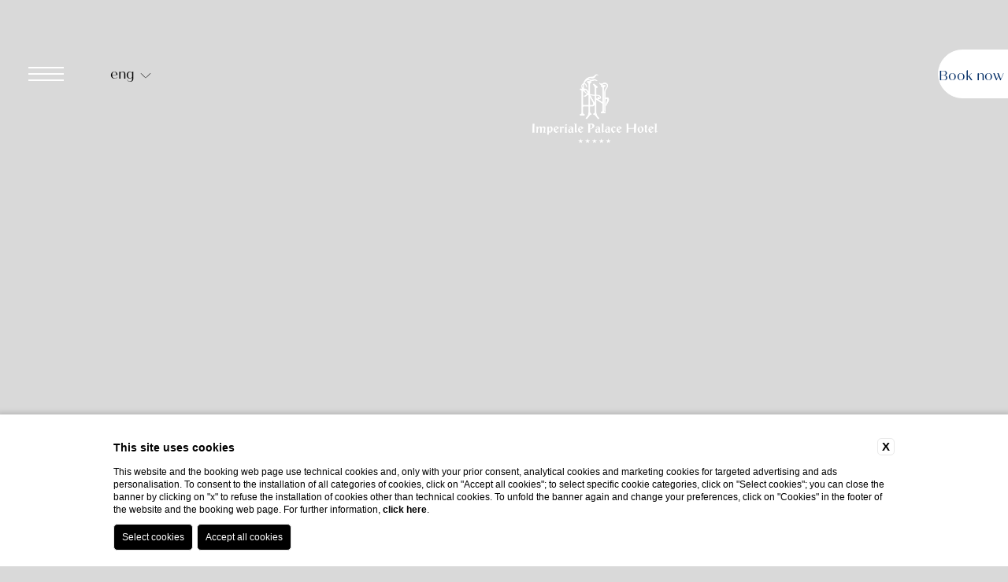

--- FILE ---
content_type: text/html; charset=UTF-8
request_url: https://www.imperialepalacehotel.it/en/luxury-rooms-suites-portofino-bay/superior-double-room-rear-side
body_size: 22893
content:
<!DOCTYPE html>
<html lang="en">

<head>
  <meta charset="UTF-8">
  <meta name="viewport" content="width=device-width, initial-scale=1.0">
  <meta name="theme-color" content="#002c65">
  <meta name="msapplication-navbutton-color" content="#002c65">
  <meta name="apple-mobile-web-app-status-bar-style" content="#002c65">
  
    <title>Choose the Superior double room rear side of Imperiale Palace Hotel</title>
    <meta name="description" content="Imperiale Palace is a 5-star hotel with free parking in Santa Margherita Ligure. Book the superior double room now!"><link rel="apple-touch-icon" sizes="180x180" href="https://favicon.blastness.info/1558/apple-touch-icon.png"><link rel="icon" type="image/png" sizes="32x32" href="https://favicon.blastness.info/1558/favicon-32x32.png"><link rel="icon" type="image/png" sizes="16x16" href="https://favicon.blastness.info/1558/favicon-16x16.png">
    <meta property="og:locale" content="en_US">
    <meta property="og:type" content="website">
    <meta property="og:title" content="Superior Double Room Rear View ">
    <meta property="og:description" content="Approx. 28 m² | Rear View | Max 2 Pax">
    <meta property="og:url" content="https://www.imperialepalacehotel.it/en/luxury-rooms-suites-portofino-bay/superior-double-room-rear-side">
    <meta property="og:site_name" content="Imperiale Palace Hotel 2025">
    <meta property="og:image" content="https://cdn.blastness.biz/media/1558/top-2025/thumbs/medium/1920-CameraDoppiaRetroSuperior-1.jpg" >
    <meta name="twitter:card" content="summary">
    <meta name="twitter:site" content="https://www.imperialepalacehotel.it/en/luxury-rooms-suites-portofino-bay/superior-double-room-rear-side">
    <meta name="twitter:creator" content="">
   
    <link rel="preconnect" href="https://cdn.blastness.biz">
    <link rel="dns-prefetch" href="https://cdn.blastness.biz">
            <style>
                body{
                    -webkit-font-smoothing: antialiased;
                    -moz-osx-font-smoothing: grayscale;
                    text-rendering: optimizeLegibility;
                    font-smoothing: antialiased;
                }
            </style>
            <link rel="alternate" hreflang="it" href="https://www.imperialepalacehotel.it/camere-suites-lusso-baia-portofino/camera-doppia-retro-superior" />
<link rel="alternate" hreflang="x-default" href="https://www.imperialepalacehotel.it/camere-suites-lusso-baia-portofino/camera-doppia-retro-superior" />
<link rel="alternate" hreflang="en" href="https://www.imperialepalacehotel.it/en/luxury-rooms-suites-portofino-bay/superior-double-room-rear-side" />
<link rel="alternate" hreflang="fr" href="https://www.imperialepalacehotel.it/fr/chambres-suites-luxe-baie-portofino/double-retro-superieure" />
    <link rel="canonical" href="https://www.imperialepalacehotel.it/en/luxury-rooms-suites-portofino-bay/superior-double-room-rear-side" />

  <!-- Preload dinamico basato sul supporto del browser -->
  <link rel="preload"
    href="https://cdn.blastness.biz/media/1558/top-2025/thumbs/vertical_mobile/1920-CameraDoppiaRetroSuperior-1.jpg"
    as="image"
    type="image/jpg"
    media="(max-width: 550px)">

  <link rel="preload"
    href="https://cdn.blastness.biz/media/1558/top-2025/thumbs/medium/1920-CameraDoppiaRetroSuperior-1.jpg"
    as="image"
    type="image/jpg"
    media="(min-width: 551px) and (max-width: 1024px)">

  <link rel="preload"
    href="https://cdn.blastness.biz/media/1558/top-2025/thumbs/full/1920-CameraDoppiaRetroSuperior-1.jpg"
    as="image"
    type="image/jpg"
    media="(min-width: 1025px)">
<!-- FontAwesome preload -->
<link rel="preconnect" href="https://kit.fontawesome.com">
<link rel="preconnect" href="https://ka-p.fontawesome.com">
<link rel="dns-prefetch" href="https://kit.fontawesome.com">
<link rel="dns-prefetch" href="https://ka-p.fontawesome.com">
<!-- Typekit preload -->
<link rel="preconnect" href="https://use.typekit.net">
<link rel="preload" href="https://use.typekit.net/dco1yuv.css" as="style"><style>
@layer reset, initial-state;@layer reset{*,:after,:before{-webkit-box-sizing:border-box;box-sizing:border-box;border-style:solid;border-width:0}html{line-height:1.15;-webkit-text-size-adjust:100%;-webkit-tap-highlight-color:transparent}body{margin:0}main{display:block}address,blockquote,dl,figure,form,iframe,p,pre,table{margin:0}h1,h2,h3,h4,h5,h6{font-size:inherit;font-weight:inherit;margin:0}ol,ul{margin:0;padding:0;list-style:none}dt{font-weight:700}dd{margin-left:0}hr{-webkit-box-sizing:content-box;box-sizing:content-box;height:0;overflow:visible;border-top-width:1px;margin:0;clear:both;color:inherit}pre{font-family:monospace,monospace;font-size:inherit}address{font-style:inherit}a{background-color:transparent;text-decoration:none;color:inherit}abbr[title]{-webkit-text-decoration:underline dotted;text-decoration:underline dotted}b,strong{font-weight:bolder}code,kbd,samp{font-family:monospace,monospace;font-size:inherit}small{font-size:80%}sub,sup{font-size:75%;line-height:0;position:relative;vertical-align:baseline}sub{bottom:-.25em}sup{top:-.5em}embed,iframe,img,object,svg{vertical-align:bottom}button,input,optgroup,select,textarea{-webkit-appearance:none;-moz-appearance:none;appearance:none;vertical-align:middle;color:inherit;font:inherit;background:transparent;padding:0;margin:0;border-radius:0;text-align:inherit;text-transform:inherit}[type=button],[type=reset],[type=submit],button{cursor:pointer}[type=button]:disabled,[type=reset]:disabled,[type=submit]:disabled,button:disabled{cursor:default}:-moz-focusring{outline:auto}select:disabled{opacity:inherit}fieldset,option{padding:0}fieldset{margin:0;min-width:0}legend{padding:0}progress{vertical-align:baseline}textarea{overflow:auto}[type=number]::-webkit-inner-spin-button,[type=number]::-webkit-outer-spin-button{height:auto}[type=search]{outline-offset:-2px}[type=search]::-webkit-search-decoration{-webkit-appearance:none}::-webkit-file-upload-button{-webkit-appearance:button;font:inherit}[type=number]{-moz-appearance:textfield}label[for]{cursor:pointer}details{display:block}summary{display:list-item}[contenteditable]:focus{outline:auto}table{border-color:inherit;border-collapse:collapse}caption{text-align:left}td,th{vertical-align:top;padding:0}th{text-align:left;font-weight:700}}:root{--dario-background-color:#fff;--dario-text-color:var(--text-color);--dario-text-color-disable:#949494;--dario-month-font-family:var(--font-title);--dario-month-color:var(--text-color);--dario-month-font-size:1.25rem;--dario-border-color:#eee;--dario-border-radius-calendar:0.13rem;--dario-border-radius-cell:0.25rem;--dario-arrow-color:var(--black-color);--dario-arrow-stroke:0.13rem;--dario-cell-background-selectable:#e9e9e9;--dario-cell-background-selected:var(--secondary-color);--dario-cell-color-selected:#fff;--dario-cell-text-selected:#fff;--dario-shadow:0 0.13rem 1rem 0 rgba(0,0,0,0.24)}.dario{position:absolute;overflow:hidden;background-color:var(--dario-background-color);color:var(--dario-text-color);-webkit-box-shadow:var(--dario-shadow);box-shadow:var(--dario-shadow);border-radius:var(--dario-border-radius-calendar);z-index:999}@media screen and (max-width:48em){.dario{position:fixed!important;top:50%!important;left:50%!important;translate:-50% -50%!important;min-width:19.38rem}}.dario-nav{padding:.63rem;display:-webkit-box;display:-ms-flexbox;display:flex;-webkit-box-pack:justify;-ms-flex-pack:justify;justify-content:space-between;-webkit-box-align:center;-ms-flex-align:center;align-items:center;border-bottom:.06rem solid var(--dario-border-color)}.dario-nav-arrow{cursor:pointer;border-radius:var(--dario-radius-calendar)}.dario-nav-arrow svg{display:block;width:2rem;height:2rem}.dario-nav-arrow svg path{fill:none;stroke:var(--dario-arrow-color);stroke-width:var(--dario-arrow-stroke)}.dario-nav-center{padding-inline:.63rem;font-weight:600;font-family:var(--dario-month-font-family);font-size:var(--dario-month-font-size);color:var(--dario-month-color)}.dario-nav-center--next{display:none}@media screen and (min-width:64.01em){.dario-nav-center--next{display:initial}}.dario-header{display:block}.dario-header-week{display:grid;text-align:center;grid-template-columns:repeat(7,1fr)}.dario-header-week div{padding:clamp(.5rem,.44rem + .19811vw,.63rem);font-size:1rem;font-weight:500}.dario-container{padding:clamp(.31rem,.04rem + .96007vw,.94rem)}.dario-container--multi{display:block}@media screen and (min-width:64.01em){.dario-container--multi{display:grid;grid-template-columns:1fr 1fr;-webkit-column-gap:.94rem;-moz-column-gap:.94rem;column-gap:.94rem}}.dario-inner--next{display:none}@media screen and (min-width:64.01em){.dario-inner--next{display:block}}.dario-content{display:-webkit-box;display:-ms-flexbox;display:flex}.dario-content-days{display:grid;gap:.31rem;grid-template-columns:repeat(7,1fr);grid-template-rows:repeat(6,1fr)}.dario-content-days div{padding:.63rem .63rem .44rem}.dario-cell{padding:.5rem;text-align:center;cursor:pointer;border-radius:var(--dario-border-radius-cell);font-weight:300;-webkit-transition:background-color .5s ease;transition:background-color .5s ease}.dario-cell:not(.dario-cell--selected):not(.dario-cell--hover):not(.dario-cell--inner):hover{background-color:var(--dario-cell-background-selectable)}.dario-cell--selected{background-color:var(--dario-cell-background-selected);color:var(--dario-cell-color-selected)}.dario-cell--hover,.dario-cell--inner{background-color:var(--dario-cell-background-selectable)}.dario-cell--disable{color:var(--dario-text-color-disable);cursor:default}:root{--primary-color:#002c65;--secondary-color:#ae9a5d;--black-color:#000;--text-color:#000;--grey-color:#e0e5e8;--white-color:#fff;--white-light-color:#d9d9d9;--breadcrumbs-color:#919191;--scrollbar-color:var(--secondary-color);--body-background-color:var(--white-light-color);--font-main:"neulis-sans",sans-serif;--font-title:"quiche-sans",sans-serif;--font-special:"gautreaux",sans-serif;--cubic:cubic-bezier(0,0,0.2,1);--cubic-slow:cubic-bezier(0.19,1,0.22,1);--cubic-flash:cubic-bezier(0.6,0,0,0.98);--cubic-smooth:cubic-bezier(0.19,1,0.22,1);--cubic-super-smooth:cubic-bezier(0.76,0.09,0.215,1);--cubic-slow-fast:cubic-bezier(0.69,0.35,0.13,0.74)}body,html{font-family:var(--font-main);font-weight:400;font-style:normal;font-optical-sizing:auto;scroll-behavior:smooth;height:100%;font-size:100%;color:var(--text-color)}body{background-color:var(--body-background-color);overflow-x:hidden}body::-webkit-scrollbar{width:6px}body::-webkit-scrollbar-thumb{border-radius:2px;background-color:var(--scrollbar-color)}body::-webkit-scrollbar-track{background:#fff;-webkit-box-shadow:inset 0 0 .31rem rgba(0,0,0,.2);box-shadow:inset 0 0 .31rem rgba(0,0,0,.2)}body:has(.menu--open){overflow:hidden}main{position:relative}img,picture{max-width:100%}picture,picture img{position:absolute;inset:0;-o-object-fit:cover;object-fit:cover;width:100%;height:100%}.split-word{opacity:1;-webkit-transition:opacity .75s var(--cubic-smooth);transition:opacity .75s var(--cubic-smooth)}.split .split-word{opacity:0}.box{position:relative}.box-sized{width:100%;max-width:95rem;margin:0 auto}.p-rel{position:relative}.p-abs{position:absolute}@layer initial-state{.title{font-size:clamp(2.5rem,2.23rem + .96007vw,3.13rem)}.subtitle,.title{font-family:var(--font-title);line-height:1em;text-wrap:balance;color:var(--primary-color)}.subtitle{font-size:clamp(1.5rem,1.39rem + .38098vw,1.75rem)}.title+.subtitle:not(:empty){margin-top:1.88rem}.link{display:inline-block;font-size:1.06rem;color:var(--primary-color);margin-top:2.5rem;text-transform:uppercase;font-family:var(--font-title);border:1px solid var(--primary-color);padding:.88rem 1.13rem;border-radius:3.13rem;text-align:center;min-width:9.56rem}.link-white{color:var(--white-color);border-color:var(--white-color)}@media screen and (min-width:64.01em){.link{-webkit-transition:color .75s var(--cubic-smooth),border-color .75s var(--cubic-smooth),background-color .75s var(--cubic-smooth);transition:color .75s var(--cubic-smooth),border-color .75s var(--cubic-smooth),background-color .75s var(--cubic-smooth)}.link:hover{background-color:var(--primary-color);color:var(--white-color)}.link:hover.link-white{background-color:var(--white-color);color:var(--primary-color)}}.pulsanti_LG3 a{display:inline-block;font-size:1rem;color:var(--black-color);margin-top:5.88rem;text-transform:uppercase;font-family:var(--font-title)}.pulsanti_LG3 a:after{content:"";display:block;position:absolute;left:100%;top:.44rem;width:1.94rem;height:.06rem;background-color:var(--black-color);translate:1.05rem;-webkit-transition:translate .75s var(--cubic-smooth),background-color .75s var(--cubic-smooth);transition:translate .75s var(--cubic-smooth),background-color .75s var(--cubic-smooth)}.pulsanti_LG3 a-white{color:#fff}.pulsanti_LG3 a-white:after{background-color:#fff}@media screen and (min-width:64.01em){.pulsanti_LG3 a{-webkit-transition:color .75s var(--cubic-smooth);transition:color .75s var(--cubic-smooth)}.pulsanti_LG3 a:hover:not(.link-white){color:var(--secondary-color)}.pulsanti_LG3 a:hover:not(.link-white):after{background-color:var(--secondary-color)}.pulsanti_LG3 a:hover:after{translate:1.88rem}}.text{font-size:clamp(1rem,.92rem + .28955vw,1.19rem);line-height:1.75em;color:var(--text-color);text-wrap:pretty}*+.text{margin-top:2.5rem}.text:empty,.text:only-child{margin-top:0}.text h3:not(.subtitle){font-size:1.25rem;line-height:1.28em;font-weight:500;text-wrap:balance;color:var(--black-color)}.text a:not(.link){text-decoration:underline}.text-uppercase{text-transform:uppercase}.text-white{color:var(--white-color)}.text-center{text-align:center}}@media screen and (min-width:48.01em){.col-50{-webkit-column-count:2;-moz-column-count:2;column-count:2;-webkit-column-gap:clamp(1.25rem,.18rem + 3.80981vw,3.75rem);-moz-column-gap:clamp(1.25rem,.18rem + 3.80981vw,3.75rem);column-gap:clamp(1.25rem,.18rem + 3.80981vw,3.75rem)}}.overlay{position:absolute;top:0;left:0;width:100%;height:100%;background-color:var(--body-background-color);display:none;z-index:8}@media screen and (min-width:48.01em){.overlay{display:block}}.pad{padding:6.25rem}.mx-auto{margin-inline:auto}.flex{display:-webkit-box;display:-ms-flexbox;display:flex}.flex-inline{display:-webkit-inline-box;display:-ms-inline-flexbox;display:inline-flex}.flex-wrap{-ms-flex-wrap:wrap;flex-wrap:wrap}@media screen and (max-width:64em){.flex-wrap-tablet{-ms-flex-wrap:wrap;flex-wrap:wrap}}@media screen and (max-width:48em){.flex-wrap-mobile{-ms-flex-wrap:wrap;flex-wrap:wrap}}.flex-reverse{-webkit-box-orient:horizontal;-webkit-box-direction:reverse;-ms-flex-direction:row-reverse;flex-direction:row-reverse}.flex-jc-sa{-ms-flex-pack:distribute;justify-content:space-around}.flex-jc-sb{-webkit-box-pack:justify;-ms-flex-pack:justify;justify-content:space-between}.flex-jc-se{-webkit-box-pack:space-evenly;-ms-flex-pack:space-evenly;justify-content:space-evenly}.flex-jc-c{-webkit-box-pack:center;-ms-flex-pack:center;justify-content:center}.flex-jc-start{-webkit-box-pack:start;-ms-flex-pack:start;justify-content:flex-start}.flex-jc-end{-webkit-box-pack:end;-ms-flex-pack:end;justify-content:flex-end}.flex-ai-sa{-webkit-box-align:space-around;-ms-flex-align:space-around;align-items:space-around}.flex-ai-sb{-webkit-box-align:space-between;-ms-flex-align:space-between;align-items:space-between}.flex-ai-c{-webkit-box-align:center;-ms-flex-align:center;align-items:center}.flex-ai-start{-webkit-box-align:start;-ms-flex-align:start;align-items:flex-start}.flex-ai-end{-webkit-box-align:end;-ms-flex-align:end;align-items:flex-end}.flex-column{-webkit-box-orient:vertical;-webkit-box-direction:normal;-ms-flex-direction:column;flex-direction:column}.flex-column-reverse{-webkit-box-orient:vertical;-webkit-box-direction:reverse;-ms-flex-direction:column-reverse;flex-direction:column-reverse}.hidden{display:none}.box-intro{padding-block:clamp(6.25rem,4.91rem + 4.76989vw,9.38rem);padding-inline:clamp(1.31rem,.67rem + 2.28589vw,2.81rem)}.box-intro-content{width:100%;max-width:39.75rem}.overflow-hidden{overflow:hidden}.lazy{opacity:0}.lazied,.lazy{-webkit-transition:opacity .5s ease;transition:opacity .5s ease}.lazied{opacity:1}.hamburger{position:relative;cursor:pointer}.hamburger-box{position:relative;width:1.95rem;height:2rem;overflow:hidden}@media screen and (min-width:48.01em){.hamburger-box{width:2.84rem}}.hamburger__line{position:absolute;left:0;width:1.95rem;height:.13rem;background-color:#fff;-webkit-transition:background-color .5s var(--cubic) 0s,width .5s var(--cubic) 0s,-webkit-transform .3s cubic-bezier(.34,.615,.4,.985);transition:background-color .5s var(--cubic) 0s,width .5s var(--cubic) 0s,-webkit-transform .3s cubic-bezier(.34,.615,.4,.985);transition:transform .3s cubic-bezier(.34,.615,.4,.985),background-color .5s var(--cubic) 0s,width .5s var(--cubic) 0s;transition:transform .3s cubic-bezier(.34,.615,.4,.985),background-color .5s var(--cubic) 0s,width .5s var(--cubic) 0s,-webkit-transform .3s cubic-bezier(.34,.615,.4,.985)}@media screen and (min-width:48.01em){.hamburger__line{width:2.84rem}}:is(.scrolled,.header--hidden) .hamburger__line{background-color:var(--primary-color)}:is(.menu--open,.qr--open)~.header-top .hamburger__line{background-color:#fff}.hamburger__line:first-of-type{top:.44rem;-webkit-transition-delay:.3s;transition-delay:.3s}.hamburger__line:nth-of-type(2){top:.94rem;-webkit-transition-delay:.4s;transition-delay:.4s}.hamburger__line:nth-of-type(3){top:1.44rem;-webkit-transition-delay:.5s;transition-delay:.5s}.hamburger__line:nth-of-type(4),.hamburger__line:nth-of-type(5){top:.94rem;-webkit-transform:rotate(-45deg) translateX(130%);-ms-transform:rotate(-45deg) translateX(130%);transform:rotate(-45deg) translateX(130%);-webkit-transition:background-color .5s var(--cubic-super-smooth) 0s,-webkit-transform .3s cubic-bezier(.65,.025,.67,.36) 0s;transition:background-color .5s var(--cubic-super-smooth) 0s,-webkit-transform .3s cubic-bezier(.65,.025,.67,.36) 0s;transition:transform .3s cubic-bezier(.65,.025,.67,.36) 0s,background-color .5s var(--cubic-super-smooth) 0s;transition:transform .3s cubic-bezier(.65,.025,.67,.36) 0s,background-color .5s var(--cubic-super-smooth) 0s,-webkit-transform .3s cubic-bezier(.65,.025,.67,.36) 0s}.hamburger__line:nth-of-type(5){-webkit-transform:rotate(45deg) translateX(130%);-ms-transform:rotate(45deg) translateX(130%);transform:rotate(45deg) translateX(130%);-webkit-transition-delay:.1s;transition-delay:.1s}.hamburger--open .hamburger__line:first-of-type,.hamburger--open .hamburger__line:nth-of-type(2),.hamburger--open .hamburger__line:nth-of-type(3){-webkit-transform:translateX(102%);-ms-transform:translateX(102%);transform:translateX(102%);-webkit-transition:width .5s var(--cubic),-webkit-transform .27s cubic-bezier(.65,.025,.67,.36);transition:width .5s var(--cubic),-webkit-transform .27s cubic-bezier(.65,.025,.67,.36);transition:transform .27s cubic-bezier(.65,.025,.67,.36),width .5s var(--cubic);transition:transform .27s cubic-bezier(.65,.025,.67,.36),width .5s var(--cubic),-webkit-transform .27s cubic-bezier(.65,.025,.67,.36)}.hamburger--open .hamburger__line:first-of-type{-webkit-transition-delay:.2s;transition-delay:.2s}.hamburger--open .hamburger__line:nth-of-type(2){-webkit-transition-delay:.1s;transition-delay:.1s}.hamburger--open .hamburger__line:nth-of-type(3){-webkit-transition-delay:0s;transition-delay:0s}.hamburger--open .hamburger__line:nth-of-type(4),.hamburger--open .hamburger__line:nth-of-type(5){-webkit-transition:right .2s cubic-bezier(.34,.615,.4,.985),background-color .5s var(--cubic-super-smooth) 0s,-webkit-transform .3s cubic-bezier(.34,.615,.4,.985);transition:right .2s cubic-bezier(.34,.615,.4,.985),background-color .5s var(--cubic-super-smooth) 0s,-webkit-transform .3s cubic-bezier(.34,.615,.4,.985);transition:transform .3s cubic-bezier(.34,.615,.4,.985),right .2s cubic-bezier(.34,.615,.4,.985),background-color .5s var(--cubic-super-smooth) 0s;transition:transform .3s cubic-bezier(.34,.615,.4,.985),right .2s cubic-bezier(.34,.615,.4,.985),background-color .5s var(--cubic-super-smooth) 0s,-webkit-transform .3s cubic-bezier(.34,.615,.4,.985)}.hamburger--open .hamburger__line:nth-of-type(4){-webkit-transition-delay:.5s;transition-delay:.5s;-webkit-transform:translateX(0) rotate(-45deg);-ms-transform:translateX(0) rotate(-45deg);transform:translateX(0) rotate(-45deg)}.hamburger--open .hamburger__line:nth-of-type(5){-webkit-transition-delay:.6s;transition-delay:.6s;-webkit-transform:translateX(0) rotate(45deg);-ms-transform:translateX(0) rotate(45deg);transform:translateX(0) rotate(45deg)}.menu{position:fixed;top:0;left:0;width:100%;height:100%;background-color:var(--primary-color);z-index:10;opacity:0;padding-block:10rem 4.38rem;pointer-events:none;text-align:center;-webkit-transition:opacity 1s var(--cubic-smooth);transition:opacity 1s var(--cubic-smooth)}@media screen and (min-width:48.01em){.menu{padding-bottom:10.31rem}}.menu--open{opacity:1;pointer-events:visible}.menu-nav{width:100%;height:calc(100% - 6.88rem)}@media screen and (min-width:48.01em){.menu-nav{height:100%}}.menu-list{position:relative;width:100%;top:-40%}@media screen and (min-width:48.01em){.menu-list{top:-25%}}.menu-item{position:relative;padding:.84rem .63rem}@media screen and (min-width:48.01em){.menu-item{padding-block:1.16rem}}.menu__link{font-size:clamp(1.88rem,1.34rem + 1.90491vw,3.13rem);color:#fff;font-family:var(--font-title);opacity:.5}.menu-item--active .menu__link{opacity:1}.menu-image{z-index:-1}.menu-image,.menu-image:before{position:absolute;inset:0;width:100%;height:100%}.menu-image:before{content:"";display:block;background-color:#031936;opacity:.8;pointer-events:none;z-index:1}.menu-inner{left:50%;translate:-50%;position:absolute;bottom:5rem;z-index:2;gap:.94rem 2.5rem;padding-inline:1.25rem;width:100%}@media screen and (min-width:48.01em){.menu-inner{left:clamp(1.25rem,-2.11rem + 5.2437vw,2.81rem);bottom:2.5rem;translate:0;-webkit-box-align:end;-ms-flex-align:end;align-items:flex-end;padding-inline:0;width:auto}}.menu-inner__link{font-size:clamp(1.13rem,.86rem + .94483vw,1.75rem);font-family:var(--font-title);color:#fff}.menu-lang{display:block;-webkit-margin-start:auto;margin-inline-start:auto;cursor:pointer}@media screen and (min-width:48.01em){.menu-lang{-webkit-margin-start:3.69rem;margin-inline-start:3.69rem}}.menu-lang__label{font-size:1.06rem;font-family:var(--font-title);-webkit-transition:color .75s var(--cubic-smooth);transition:color .75s var(--cubic-smooth)}:is(.scrolled,.header--hidden):not(:has(.menu--open,.qr--open)) .menu-lang__label{color:var(--primary-color)}.menu-lang__icon{-webkit-transition:color .75s var(--cubic-smooth);transition:color .75s var(--cubic-smooth)}:is(.scrolled,.header--hidden):not(:has(.menu--open,.qr--open)) .menu-lang__icon{color:var(--primary-color)}.menu-lang-list{position:absolute;background-color:var(--white-color);padding:.31rem .63rem;opacity:0;top:100%;left:50%;-webkit-transform:translate(-50%,.63rem);-ms-transform:translate(-50%,.63rem);transform:translate(-50%,.63rem);pointer-events:none;border:.06rem solid #eee;-webkit-transition:all .35s var(--cubic);transition:all .35s var(--cubic)}.menu-lang:hover .menu-lang-list{-webkit-transform:translate(-50%);-ms-transform:translate(-50%);transform:translate(-50%);opacity:1;pointer-events:visible}.menu-lang-item{position:relative;text-align:center}.menu-lang-item+.menu-lang-item{margin-top:.31rem;border-top:.06rem solid var(--black-color);padding-top:.31rem}.menu-lang__link{font-size:.88rem;font-family:var(--font-title);text-transform:capitalize}.menu-lang__icon{font-size:.88rem;-webkit-margin-start:.31rem;margin-inline-start:.31rem}.qr{position:fixed;top:0;left:0;width:100%;height:100%;z-index:10;background-color:var(--primary-color);opacity:0;pointer-events:none;-webkit-transition:opacity 1s var(--cubic-smooth);transition:opacity 1s var(--cubic-smooth)}.qr--open{opacity:1;pointer-events:visible}.qr-image{position:relative;width:37.71%;height:100%;display:none}@media screen and (min-width:72.01em){.qr-image{display:block}}.qr-image:before{content:"";display:block;position:absolute;top:0;left:0;width:100%;height:82.03%;background:transparent -webkit-gradient(linear,left top,left bottom,from(#080808),to(rgba(8,8,8,0))) 0 0 no-repeat padding-box;background:transparent linear-gradient(180deg,#080808,rgba(8,8,8,0)) 0 0 no-repeat padding-box;mix-blend-mode:darken;opacity:.67;pointer-events:none;z-index:2}.qr-form{width:100%}@media screen and (min-width:72.01em){.qr-form{width:62.29%}}.qr-container{position:relative;padding-top:clamp(6.25rem,4.91rem + 4.76989vw,9.38rem)}.qr-container__title{font-size:clamp(2.19rem,1.84rem + 1.23438vw,3rem);font-family:var(--font-special);margin-bottom:3.75rem;display:none}@media screen and (min-width:48.01em){.qr-container__title{display:block}}@media screen and (max-height:780px) and (orientation:landscape){.qr-container__title{display:none}}.qr-item{position:relative;text-align:center;gap:1.25rem;width:-webkit-fit-content;width:-moz-fit-content;width:fit-content;margin-inline:auto}@media screen and (min-width:48.01em){.qr-item{border:1px solid var(--white-color);border-radius:3.75rem;padding-block:1.25rem;padding-inline:1.25rem 1.13rem}}.qr-item--calendar{-webkit-column-gap:clamp(1.25rem,-2.86rem + 5.71559vw,2.5rem);-moz-column-gap:clamp(1.25rem,-2.86rem + 5.71559vw,2.5rem);column-gap:clamp(1.25rem,-2.86rem + 5.71559vw,2.5rem);border:none;padding:0}@media screen and (min-width:48.01em){.qr-item--calendar>.qr-item{display:-webkit-box;display:-ms-flexbox;display:flex}}.qr-item--occupancy{margin-top:clamp(2.5rem,1.96rem + 1.90491vw,3.75rem);-webkit-column-gap:clamp(1.25rem,-2.86rem + 5.71559vw,2.5rem);-moz-column-gap:clamp(1.25rem,-2.86rem + 5.71559vw,2.5rem);column-gap:clamp(1.25rem,-2.86rem + 5.71559vw,2.5rem);border:none;padding:0}@media screen and (max-height:780px) and (orientation:landscape){.qr-item--occupancy{margin-top:1.88rem}}.qr-item--occupancy>.qr-item{-ms-flex-wrap:wrap;flex-wrap:wrap;row-gap:.5rem}@media screen and (min-width:48.01em){.qr-item--occupancy>.qr-item{-ms-flex-wrap:nowrap;flex-wrap:nowrap}}.qr-item--code{margin-top:clamp(2.5rem,1.96rem + 1.90491vw,3.75rem);border:none;padding:0}@media screen and (max-height:780px) and (orientation:landscape){.qr-item--code{margin-top:1.88rem}}.qr-item--book{margin-top:clamp(2.5rem,2.2rem + 1.05151vw,3.19rem);border:none;padding:0}@media screen and (max-height:780px) and (orientation:landscape){.qr-item--book{margin-top:1.88rem}}.qr-item--link{margin-top:clamp(2.5rem,1.96rem + 1.90491vw,3.75rem);border:none;padding:0}@media screen and (max-height:780px) and (orientation:landscape){.qr-item--link{margin-top:1.88rem}}.qr-label{position:relative;display:inline-block}.qr-label__title{font-size:clamp(1rem,.94rem + .19811vw,1.13rem);margin-bottom:.63rem}@media screen and (min-width:48.01em){.qr-label__title{margin-bottom:0}}.qr-label__text{font-size:clamp(1rem,.94rem + .19811vw,1.13rem);display:block;width:100%;-webkit-box-ordinal-group:0;-ms-flex-order:-1;order:-1}@media screen and (min-width:48.01em){.qr-label__text{display:inline-block;width:auto;-webkit-box-ordinal-group:1;-ms-flex-order:0;order:0}}.qr-label__icon,.qr-label__number{font-size:clamp(1rem,.94rem + .19811vw,1.13rem)}.qr-label__arrow{-webkit-margin-start:.31rem;margin-inline-start:.31rem;font-size:1.06rem}@media screen and (min-width:48.01em){.qr-label__arrow{-webkit-margin-start:auto;margin-inline-start:auto}}.qr-code,.qr-d,.qr-m,.qr-y{font-size:clamp(1rem,.94rem + .19811vw,1.13rem)}.qr-code{padding-bottom:.63rem;width:100%;max-width:9rem;border-bottom:.06rem solid var(--white-color)}.qr-code:focus{outline:none}.qr-code::-webkit-input-placeholder{color:var(--white-color)}.qr-code::-moz-placeholder{color:var(--white-color)}.qr-code:-ms-input-placeholder{color:var(--white-color)}.qr-code::-ms-input-placeholder{color:var(--white-color)}.qr-code::placeholder{color:var(--white-color)}.qr-book{position:relative;width:100%;max-width:24.81rem;background-color:var(--white-color);color:var(--primary-color);font-size:clamp(1rem,.94rem + .19811vw,1.13rem);padding-block:1.25rem;padding-inline:1.25rem;border-radius:3.75rem}.qr-link{font-size:clamp(.88rem,.83rem + .18287vw,1rem)}.qr-input,.qr-select{position:absolute;width:100%;height:100%;opacity:0;top:0;left:0;cursor:pointer;z-index:1;color:var(--text-color)}.gallery{position:fixed;overflow:hidden}.gallery,.gallery:before{display:block;top:0;left:0;width:100%;height:100%}.gallery:before{content:"";position:absolute;pointer-events:none;z-index:2;background-color:color-mix(in srgb,var(--black-color) 50%,transparent)}.gallery-image{position:relative;display:block;position:absolute;inset:0;opacity:0;-webkit-transition:opacity .5s ease-in-out;transition:opacity .5s ease-in-out}.gallery-image.active{opacity:1}.gallery-image__img{-o-object-fit:cover;object-fit:cover}.gallery-image__img,.gallery-video{position:relative;width:100%;height:100%}.gallery-video{overflow:hidden;z-index:1}.gallery-video-container{position:relative;width:100%;height:100%;-o-object-fit:cover;object-fit:cover}.gallery-video-audio{position:absolute;width:2.5rem;height:2.5rem;bottom:5.31rem;left:clamp(1.25rem,.71rem + 1.90491vw,2.5rem);z-index:4;cursor:pointer;display:-webkit-inline-box;display:-ms-inline-flexbox;display:inline-flex;-webkit-box-pack:center;-ms-flex-pack:center;justify-content:center;-webkit-box-align:center;-ms-flex-align:center;align-items:center}@media screen and (min-width:48.01em){.gallery-video-audio{bottom:2.81rem}}.gallery-video-audio:focus{outline:none}.gallery-video-audio__icon{font-size:1.88rem;color:#fff;opacity:1;-webkit-transition:opacity .75s var(--cubic);transition:opacity .75s var(--cubic);position:absolute}.gallery-video-audio--active .gallery-video-audio__icon,.gallery-video-audio .fa-volume-up{opacity:0}.gallery-video-audio--active .fa-volume-up{opacity:1}.benefits{position:absolute;left:0;bottom:6.44rem;z-index:3;width:37.71%;padding-inline:clamp(1.31rem,-2.73rem + 6.31933vw,3.19rem);display:none}@media screen and (min-width:53.01em){.benefits{display:block}}.benefits__title{font-size:1.13rem;text-transform:uppercase;font-weight:500;font-family:var(--font-title)}.benefits-list{margin-top:1.88rem;list-style-type:disc;padding-left:1.25rem}.benefits-item{font-weight:400;margin-top:0}.header{position:relative;width:100%;height:100%}.header--hidden{height:9.81rem;background-color:var(--primary-color)}.header-top{position:fixed;top:0;left:0;width:100%;padding:3.94rem clamp(1.25rem,.71rem + 1.90491vw,2.5rem);z-index:11;-webkit-transition:all .75s var(--cubic-smooth);transition:all .75s var(--cubic-smooth)}.scrolled:not(:has(.menu--open,.qr--open)) .header-top{padding-block:2.5rem;-webkit-box-shadow:0 0 .63rem rgba(0,0,0,.1);box-shadow:0 0 .63rem rgba(0,0,0,.1)}@media screen and (min-width:48.01em){.scrolled:not(:has(.menu--open,.qr--open)) .header-top{padding-block:1.38rem}}.header-top:before{content:"";display:block;position:absolute;top:0;left:0;width:100%;height:0;background:-webkit-gradient(linear,left top,left bottom,from(hsla(0,0%,100%,.83)),to(hsla(0,0%,93.3%,.83)));background:linear-gradient(180deg,hsla(0,0%,100%,.83),hsla(0,0%,93.3%,.83));pointer-events:none;-webkit-transition:height .75s var(--cubic-smooth);transition:height .75s var(--cubic-smooth)}.scrolled:not(:has(.menu--open,.qr--open)) .header-top:before{height:100%}.header-logo{position:absolute;top:50%;left:50%;translate:-50% -50%;z-index:12;-webkit-transition:opacity .75s var(--cubic-smooth);transition:opacity .75s var(--cubic-smooth)}:is(.scrolled,.header--hidden):not(:has(.menu--open,.qr--open)) .header-logo{opacity:0;pointer-events:none}.header-logo--alt{opacity:0;pointer-events:none}:is(.scrolled,.header--hidden):not(:has(.menu--open,.qr--open)) .header-logo--alt{opacity:1;pointer-events:visible}.header-logo picture{position:relative;top:auto;left:auto;display:block}.header-logo__img{position:relative;top:auto;left:auto;width:auto;height:5.5rem;-o-object-fit:contain;object-fit:contain}.header-book{position:relative;cursor:pointer;margin-left:auto;display:none}@media screen and (min-width:48.01em){.header-book{display:block}}.action-menu .header-book{display:block}.header-book__label{font-size:1.06rem;min-width:3.75rem;color:#fff;font-family:var(--font-title);border-radius:3.75rem;-webkit-transition:color .5s var(--cubic-smooth),opacity .5s var(--cubic-smooth),background-color .5s var(--cubic-smooth);transition:color .5s var(--cubic-smooth),opacity .5s var(--cubic-smooth),background-color .5s var(--cubic-smooth)}@media screen and (min-width:48.01em){.header-book__label{padding-inline:1rem;border:1px solid var(--white-color);min-height:3.75rem}:is(.scrolled,.header--hidden):not(:has(.menu--open,.qr--open)) .header-book__label{color:var(--primary-color);border-color:var(--primary-color)}}.header-book--open .header-book__label{opacity:0}@media screen and (min-width:64.01em){.header-book__label{background-color:var(--white-color);color:var(--primary-color);border-color:var(--white-color)}}.header-book__label--close{color:var(--white-color);position:absolute;right:0;top:0;width:100%;opacity:0}@media screen and (min-width:64.01em){.header-book__label--close{color:var(--primary-color)}}.header-book--open .header-book__label--close{opacity:1}.header-book__icon{font-size:1.56rem;color:var(--white-color);display:none}@media screen and (min-width:53.01em){.header-book__icon{display:block}}@media screen and (min-width:64.01em){.header-book__icon{color:var(--primary-color)}}:is(.scrolled,.header--hidden):not(:has(.menu--open,.qr--open)) .header-book__icon{color:var(--primary-color)}.header-book-grid{position:relative;top:.13rem;display:grid;-webkit-margin-end:0;margin-inline-end:0}@media screen and (min-width:53.01em) and (max-width:64em){.header-book-grid{-webkit-margin-end:.56rem;margin-inline-end:.56rem}}@media screen and (min-width:64.01em){.header-book-grid{grid-template-columns:0fr;-webkit-transition:grid-template-columns .75s ease,-webkit-margin-end .75s ease;transition:grid-template-columns .75s ease,-webkit-margin-end .75s ease;transition:grid-template-columns .75s ease,margin-inline-end .75s ease;transition:grid-template-columns .75s ease,margin-inline-end .75s ease,-ms-grid-columns .75s ease,-webkit-margin-end .75s ease}.header-book--open .header-book-grid,.header-book-grid,.header-book:hover .header-book-grid{grid-template-columns:1fr;-webkit-margin-end:.56rem;margin-inline-end:.56rem}}.header-book-hidden{white-space:nowrap}.header-content{position:absolute;left:50%;translate:-50%;bottom:5rem;z-index:2;width:100%;padding-inline:clamp(1.25rem,.71rem + 1.90491vw,2.5rem)}@media screen and (min-width:48.01em){.header-content{bottom:2.5rem}}.header-content__title{font-size:clamp(2.19rem,1.84rem + 1.23438vw,3rem);font-family:var(--font-special)}.header-content__subtitle{font-size:clamp(1.88rem,1.32rem + 1.99634vw,3.19rem);margin-top:.63rem}.header-content__line{width:.13rem;height:5rem;background-color:var(--white-color);margin-top:2.5rem;margin-inline:auto;-webkit-transition:height .75s var(--cubic-smooth) 2.4s;transition:height .75s var(--cubic-smooth) 2.4s}.header-content:has(.split) .header-content__line{height:0}.header-scroll{position:absolute;right:clamp(1.25rem,.71rem + 1.90491vw,2.5rem);bottom:5rem;z-index:4;cursor:pointer;width:3.75rem;height:3.75rem;border:1px solid var(--white-color);border-radius:50%}@media screen and (min-width:48.01em){.header-scroll{bottom:2.5rem}}.header-scroll__icon{font-size:1.56rem}.action-menu{position:fixed;width:100%;height:3.81rem;bottom:0;left:0;z-index:200;background:#080808;background:-webkit-gradient(linear,left top,left bottom,from(rgba(8,8,8,0)),to(#080808));background:linear-gradient(180deg,rgba(8,8,8,0),#080808);padding-inline:1.31rem;-webkit-transition:background-color .75s var(--cubic-smooth);transition:background-color .75s var(--cubic-smooth)}@media screen and (min-width:48.01em){.action-menu{display:none}}.header:has(.qr--open)~.action-menu{background:transparent}.action-menu__row{height:100%;gap:1.81rem}.action-menu__item{position:relative;text-align:center;height:-webkit-min-content;height:-moz-min-content;height:min-content}.action-menu__item:last-of-type{margin-left:auto}.action-menu__icon{font-size:1.38rem;color:#fff}:root{--swiper-theme-color:$themeColor}.swiper-container{margin-left:auto;margin-right:auto;position:relative;overflow:hidden;list-style:none;padding:0;z-index:1}.swiper-container-vertical>.swiper-wrapper{-webkit-box-orient:vertical;-webkit-box-direction:normal;-ms-flex-direction:column;flex-direction:column}.swiper-wrapper{position:relative;width:100%;height:100%;z-index:1;display:-webkit-box;display:-ms-flexbox;display:flex;-webkit-transition-property:-webkit-transform;transition-property:-webkit-transform;transition-property:transform;transition-property:transform,-webkit-transform;-webkit-box-sizing:content-box;box-sizing:content-box}.swiper-container-android .swiper-slide,.swiper-wrapper{-webkit-transform:translateZ(0);transform:translateZ(0)}.swiper-container-multirow>.swiper-wrapper{-ms-flex-wrap:wrap;flex-wrap:wrap}.swiper-container-multirow-column>.swiper-wrapper{-ms-flex-wrap:wrap;flex-wrap:wrap;-webkit-box-orient:vertical;-webkit-box-direction:normal;-ms-flex-direction:column;flex-direction:column}.swiper-container-free-mode>.swiper-wrapper{-webkit-transition-timing-function:ease-out;transition-timing-function:ease-out;margin:0 auto}.swiper-slide{-ms-flex-negative:0;flex-shrink:0;width:100%;height:100%;position:relative;-webkit-transition-property:-webkit-transform;transition-property:-webkit-transform;transition-property:transform;transition-property:transform,-webkit-transform}.swiper-slide-invisible-blank{visibility:hidden}.swiper-container-autoheight,.swiper-container-autoheight .swiper-slide{height:auto}.swiper-container-autoheight .swiper-wrapper{-webkit-box-align:start;-ms-flex-align:start;align-items:flex-start;-webkit-transition-property:height,-webkit-transform;transition-property:height,-webkit-transform;transition-property:transform,height;transition-property:transform,height,-webkit-transform}.swiper-fade.swiper-container-free-mode .swiper-slide{-webkit-transition-timing-function:ease-out;transition-timing-function:ease-out}.swiper-fade .swiper-slide{pointer-events:none;-webkit-transition-property:opacity;transition-property:opacity}.swiper-fade .swiper-slide .swiper-slide{pointer-events:none}.swiper-fade .swiper-slide-active,.swiper-fade .swiper-slide-active .swiper-slide-active{pointer-events:auto}
/*# sourceMappingURL=header.min.css.map */
</style></head>

<body class="internal"><!-- Gallery -->
<section class="gallery">
        <figure class="gallery-image active">
        <picture ><source  srcset="https://cdn.blastness.biz/media/1558/top-2025/thumbs/vertical_mobile/1920-CameraDoppiaRetroSuperior-1.webp" media="(max-width:550px)" type="image/webp"><source  srcset="https://cdn.blastness.biz/media/1558/top-2025/thumbs/vertical_mobile/1920-CameraDoppiaRetroSuperior-1.jpg" media="(max-width:550px)" type="image/jpg"><source  srcset="https://cdn.blastness.biz/media/1558/top-2025/thumbs/medium/1920-CameraDoppiaRetroSuperior-1.webp" media="(max-width:1024px)" type="image/webp"><source  srcset="https://cdn.blastness.biz/media/1558/top-2025/thumbs/medium/1920-CameraDoppiaRetroSuperior-1.jpg" media="(max-width:1024px)" type="image/jpg"><source  srcset="https://cdn.blastness.biz/media/1558/top-2025/thumbs/full/1920-CameraDoppiaRetroSuperior-1.webp" type="image/webp"><img   class='gallery-image__img' alt='Superior Double Room Rear View  3' title='Superior Double Room Rear View  3' fetchpriority='high' src='https://cdn.blastness.biz/media/1558/top-2025/thumbs/full/1920-CameraDoppiaRetroSuperior-1.jpg'></picture>      </figure>
  </section>
<header class="header ">
  <!-- MENU PRINCIPALE -->
<div class="menu">
  <nav class="menu-nav p-rel overflow-hidden">
    <ul class="menu-list">
              <li class="menu-item ">
          <a href="/en/luxury-hotel-portofino-bay" target="_self" class="menu__link">Hotel</a>
        </li>
              <li class="menu-item menu-item--active">
          <a href="/en/luxury-rooms-suites-portofino-bay" target="_self" class="menu__link">Rooms & Suites</a>
        </li>
              <li class="menu-item ">
          <a href="/en/hotel-with-restaurants-bar-portofino-bay" target="_self" class="menu__link">Restaurants & Bars</a>
        </li>
              <li class="menu-item ">
          <a href="/en/events-venues-in-santa-margherita-ligure" target="_self" class="menu__link">Events & Cerimonies</a>
        </li>
              <li class="menu-item ">
          <a href="/en/relax-on-the-ligurian-riviera" target="_self" class="menu__link">Relax</a>
        </li>
              <li class="menu-item ">
          <a href="/en/hotel-with-gym-santa-margherita-ligure" target="_self" class="menu__link">Sea-View Gym</a>
        </li>
              <li class="menu-item ">
          <a href="/en/hotel-in-santa-margherita-ligure-portofino" target="_self" class="menu__link">Location</a>
        </li>
          </ul>
  </nav>

  <figure class="menu-image">
    <picture class='lazy'><source data-src="https://cdn.blastness.biz/media/1558/top-2025/thumbs/vertical_mobile/1920-CameraDoppiaRetroSuperior-1.webp" srcset="[data-uri]" media="(max-width:550px)" type="image/webp"><source data-src="https://cdn.blastness.biz/media/1558/top-2025/thumbs/vertical_mobile/1920-CameraDoppiaRetroSuperior-1.jpg" srcset="[data-uri]" media="(max-width:550px)" type="image/jpg"><source data-src="https://cdn.blastness.biz/media/1558/top-2025/thumbs/medium/1920-CameraDoppiaRetroSuperior-1.webp" srcset="[data-uri]" type="image/webp"><img data-src="https://cdn.blastness.biz/media/1558/top-2025/thumbs/medium/1920-CameraDoppiaRetroSuperior-1.jpg"  class='menu-image__img' alt='' title=''  src='[data-uri]'></picture>  </figure>
  <div class="menu-inner flex flex-wrap flex-jc-c">
          <a href="/en/hotel-in-santa-margherita-ligure" target="_self" class="menu-inner__link">Getting Here</a>
          <a href="/en/gallery" target="_self" class="menu-inner__link">Gallery</a>
          <a href="/en/offers-hotel-in-santa-margherita-ligure" target="_self" class="menu-inner__link">Offers</a>
          <a href="https://www.blastnessbooking.com/sp_prenota_trattamenti.htm?id_stile=17405&lingua_int=ita&id_albergo=23011&dc=9430" target="_self" class="menu-inner__link">Voucher</a>
      </div>
  
<div class="social ">
  <ul class="social-list flex flex-jc-c">
            <li class="social-item">
          <a class="social__link flex flex-jc-c flex-ai-c" href="https://www.facebook.com/pages/Imperiale-Palace-Hotel/162404883771056" target="_blank">
            <i class="fa-brands fa-facebook-f fa-fw social__icon"></i>
          </a>
        </li>
            <li class="social-item">
          <a class="social__link flex flex-jc-c flex-ai-c" href="https://www.instagram.com/imperialepalacesml/" target="_blank">
            <i class="fa-brands fa-instagram fa-fw social__icon"></i>
          </a>
        </li>
      </ul>
</div></div>
<!-- Quick Reserve -->
<div class="qr flex flex-ai-c flex-jc-c">
  
<figure class="qr-image" >
  <picture class='lazy'><source data-src="https://cdn.blastness.biz/media/1558/gallery-2025/thumbs/thumbnail_mobile/1024-aperitivo.webp" srcset="[data-uri]" media="(max-width:769px)" type="image/webp"><source data-src="https://cdn.blastness.biz/media/1558/gallery-2025/thumbs/thumbnail_mobile/1024-aperitivo.jpg" srcset="[data-uri]" media="(max-width:769px)" type="image/jpg"><source data-src="https://cdn.blastness.biz/media/1558/gallery-2025/thumbs/medium/1024-aperitivo.webp" srcset="[data-uri]" type="image/webp"><img data-src="https://cdn.blastness.biz/media/1558/gallery-2025/thumbs/medium/1024-aperitivo.jpg"  class='qr-image__img' alt='Superior Double Room Rear View  4' title='Superior Double Room Rear View  4'  src='[data-uri]'></picture></figure>  <form action="https://book.blastness.com/results" id="qr-form p-rel" class="qr-form" method="get">
    <input type="hidden" name="id_albergo" value="6070">
    <input type="hidden" name="dc" value="2365">
    <input type="hidden" name="id_stile" value="20723">
    <input type="hidden" name="lingua_int" value="eng">
    <input type="hidden" name="gg" id="gg" value="">
    <input type="hidden" name="mm" id="mm" value="">
    <input type="hidden" name="aa" id="aa" value="">
    <input type="hidden" name="notti_1" id="notti_1" value="1">

    <div class="qr-container text-center">
      <div class="qr-container__title text-white">Book your Stay</div>
      <div class="qr-item qr-item--calendar flex flex-ai-c flex-jc-c">
        <div class="qr-item flex-ai-c">
          <div class="qr-label__title text-white text-uppercase">Check-in</div>
          <div class="qr-label">
            <span class="qr-d qr-d-in text-white">10</span> <span class="qr-m qr-m-in text-white">07</span> <span class="qr-m qr-y-in text-white">2024</span>
          </div>
          <i class="fa-light fa-chevron-down qr-label__arrow text-white"></i>
        </div>
        <div class="qr-item flex-ai-c">
          <div class="qr-label__title text-white text-uppercase">Check-out</div>
          <div class="qr-label">
            <span class="qr-d qr-d-out text-white">11</span> <span class="qr-m qr-m-out text-white">07</span> <span class="qr-m qr-y-out text-white">2024</span>
          </div>
          <i class="fa-light fa-chevron-down qr-label__arrow text-white"></i>
        </div>
        <input class="qr-input" type="text" id="calendario" data-mindate="2026-04-02" readonly>
      </div>
      <div class="qr-item qr-item--occupancy flex flex-ai-c flex-jc-c">
        <div class="qr-item flex flex-ai-c flex-jc-c">
          <i class="fa-light fa-bed-front qr-label__icon text-white"></i>
          <div class="qr-label__text text-white">Rooms</div>
          <label for="tot_camere" class="qr-label">
            <span class="qr-label__number text-white">1</span>
          </label>
          <i class="fa-light fa-chevron-down qr-label__arrow text-white"></i>
          <select name="tot_camere" id="tot_camere" class="qr-select">
                          <option selected="selected" data-text="Room" value="1">1                Room</option>
                          <option  data-text="Rooms" value="2">2                Rooms</option>
                          <option  data-text="Rooms" value="3">3                Rooms</option>
                          <option  data-text="Rooms" value="4">4                Rooms</option>
                          <option  data-text="Rooms" value="5">5                Rooms</option>
                      </select>
        </div>
        <div class="qr-item flex flex-ai-c flex-jc-c">
          <i class="fa-light fa-user-plus qr-label__icon text-white"></i>
          <div class="qr-label__text text-white">Adults</div>
          <label for="tot_adulti" class="qr-label">
            <span class="qr-label__number text-white">2</span>
          </label>
          <i class="fa-light fa-chevron-down qr-label__arrow text-white"></i>
          <select name="tot_adulti" id="tot_adulti" class="qr-select">
                          <option  data-text="Adult" value="1">1                Adult</option>
                          <option selected="selected" data-text="Adults" value="2">2                Adults</option>
                          <option  data-text="Adults" value="3">3                Adults</option>
                          <option  data-text="Adults" value="4">4                Adults</option>
                          <option  data-text="Adults" value="5">5                Adults</option>
                          <option  data-text="Adults" value="6">6                Adults</option>
                          <option  data-text="Adults" value="7">7                Adults</option>
                          <option  data-text="Adults" value="8">8                Adults</option>
                          <option  data-text="Adults" value="9">9                Adults</option>
                          <option  data-text="Adults" value="10">10                Adults</option>
                      </select>
        </div>
        <div class="qr-item flex flex-ai-c flex-jc-c">
          <i class="fa-light fa-family qr-label__icon text-white"></i>
          <div class="qr-label__text text-white">Children</div>
          <label for="tot_bambini" class="qr-label">
            <span class="qr-label__number text-white">0</span>
          </label>
          <i class="fa-light fa-chevron-down qr-label__arrow text-white"></i>
          <select name="tot_bambini" id="tot_bambini" class="qr-select">
                          <option selected="selected" data-text="Children" value="0">0                Children</option>
                          <option  data-text="Child" value="1">1                Child</option>
                          <option  data-text="Children" value="2">2                Children</option>
                          <option  data-text="Children" value="3">3                Children</option>
                          <option  data-text="Children" value="4">4                Children</option>
                          <option  data-text="Children" value="5">5                Children</option>
                      </select>
        </div>
      </div>
      <div class="qr-item qr-item--code">
        <input class="qr-code text-white" id="generic_codice" type="text" name="generic_codice" placeholder="discount code wording">
      </div>
      <div class="qr-item qr-item--book">
        <button class="qr-book text-uppercase" type="submit">Book now</button>
      </div>
      <div class="qr-item qr-item--link">
        <a class="qr-link text-white" href="https://book.blastness.com//manage-reservation?lingua_int=eng&id_albergo=6070&dc=2365&id_stile=20723">edit / cancel booking</a>
      </div>
    </div>
  </form>
</div>
  <div class="header-top flex flex-ai-c">
    <div class="hamburger">
  <div class="hamburger-box">
    <span class="hamburger__line"></span>
    <span class="hamburger__line"></span>
    <span class="hamburger__line"></span>
    <span class="hamburger__line"></span>
    <span class="hamburger__line"></span>
  </div>
</div>  <nav class="menu-lang p-rel" aria-labelledby="language-navigation">
    <span class="menu-lang__label text-uppercase p-rel text-white">eng</span><i class="fa-thin fa-chevron-down menu-lang__icon text-white"></i>
    <ul class="menu-lang-list">
              <li class="menu-lang-item">
          <a href="/camere-suites-lusso-baia-portofino/camera-doppia-retro-superior" class="menu-lang__link text-uppercase">ita</a>
        </li>
              <li class="menu-lang-item">
          <a href="/en/luxury-rooms-suites-portofino-bay/superior-double-room-rear-side" class="menu-lang__link text-uppercase">eng</a>
        </li>
              <li class="menu-lang-item">
          <a href="/fr/chambres-suites-luxe-baie-portofino/double-retro-superieure" class="menu-lang__link text-uppercase">fra</a>
        </li>
          </ul>
  </nav>

<a href="/en/index" class="header-logo">
  <picture ><source  srcset="https://cdn.blastness.biz/media/loghi/2838/logo.webp?fv=1752481340" type="image/webp"><img width='160' height='88'   class='header-logo__img' src="https://cdn.blastness.biz/media/loghi/2838/logo.png?fv=1752481340" alt='Imperiale Palace Hotel Logo' title='Imperiale Palace Hotel Logo'></picture></a>
<a href="/en/index" class="header-logo header-logo--alt">
  <picture ><source  srcset="https://cdn.blastness.biz/media/loghi/2838/altlogo.webp?fv=1752583573" type="image/webp"><img width='160' height='88'  loading='lazy' class='header-logo__img' src="https://cdn.blastness.biz/media/loghi/2838/altlogo.png?fv=1752583573" alt='Imperiale Palace Hotel Logo' title='Imperiale Palace Hotel Logo'></picture></a><div class="header-book text-center overflow-hidden">
  <div class="header-book__label flex-inline flex-ai-c flex-jc-c">
    <div class="header-book-grid">
      <span class="header-book-hidden overflow-hidden text-uppercase">Book now</span>
    </div>
    <i class="fa-light fa-bell-concierge header-book__icon"></i>
  </div>
  <div class="header-book__label header-book__label--close flex-inline flex-ai-c flex-jc-c">
    <div class="header-book-grid">
      <span class="header-book-hidden overflow-hidden text-uppercase">close</span>
    </div>
    <i class="fa-light fa-xmark header-book__icon"></i>
  </div>
</div>  </div>

  
  <div class="header-scroll flex flex-jc-c flex-ai-c">
    <i class="fa-thin fa-chevron-down header-scroll__icon text-white"></i>
  </div>
</header><main>
<section class="page p-rel page--interior-rooms">
  <div class="breadcrumbs">
  <ul class="breadcrumbs-list flex flex-wrap" ><li class='breadcrumbs-item'><a href='/en/index'>Home</a></li><li class="breadcrumbs-item">
                <a  href="/en/luxury-rooms-suites-portofino-bay">Rooms & Suites</a>
                </li><li class="breadcrumbs-item">
                <a  href="/en/luxury-rooms-suites-portofino-bay/superior-double-room-rear-side">Superior Double Room Rear View </a>
                </li></ul></div>        <div class="page-wrapper box-sized">
        <div class="page-container flex flex-ai-start flex-jc-sb flex-column">
          <div class="page-inner">
            <h1 class="page-inner__title title">Superior Double Room Rear View </h1>
            <h2 class="page-inner__subtitle subtitle"></h2>
            <h3 class="page-inner__add subtitle">Approx. 28 m² | Rear View | Max 2 Pax</h3>
          </div>
                  </div>
        <div class="page-box page-box--interior-rooms flex flex-ai-start p-rel flex-column-reverse">
          
<figure class="page-box-image" >
  <picture ><source  srcset="https://cdn.blastness.biz/media/1558/top-2025/thumbs/thumbnail_quad/1920-CameraDoppiaRetroSuperior-3.webp" media="(max-width:769px)" type="image/webp"><source  srcset="https://cdn.blastness.biz/media/1558/top-2025/thumbs/thumbnail_quad/1920-CameraDoppiaRetroSuperior-3.jpg" media="(max-width:769px)" type="image/jpg"><source  srcset="https://cdn.blastness.biz/media/1558/top-2025/thumbs/medium/1920-CameraDoppiaRetroSuperior-3.webp" type="image/webp"><img  loading='lazy' class='page-box-image__img' alt='Superior Double Room Rear View  5' title='Superior Double Room Rear View  5'  src='https://cdn.blastness.biz/media/1558/top-2025/thumbs/medium/1920-CameraDoppiaRetroSuperior-3.jpg'></picture></figure>          <div class="page-content mx-auto">
            <div class="page-content__text text mx-auto"><p>A <strong>cozy and tranquil room</strong>, awash in gentle hues and classic d&eacute;cor, furnished with traditional-style pieces, parquet flooring, and the soft glow of an elegant Murano chandelier that wraps the entire space in warmth. <br /><br /><strong>Facing the rear</strong>, away from the street&rsquo;s noise, the room offers a discreet, sheltered calm. The large double bed, swathed in delicate cotton sheets, promises nights of deep, restorative rest. For the rest of the day, comfort is guaranteed by a practical <strong>sitting area</strong>, providing an elegant space to spend quality moments at any time. <br />The bathroom, enriched with precious marble, features both a bathtub and a shower, complemented by carefully selected courtesy products and plush, high-quality towels. <br /><br />In the <strong>Superior Double Room</strong> with <strong>Rear View</strong>, the thoughtful care given to every detail creates a feeling of being gently cradled&mdash;a tenderness where comfort naturally finds its fullest expression.</p></div>
            
  <a href="https://book.blastness.com//results?lingua_int=eng&id_albergo=6070&dc=2365&id_stile=20723" target="_self" class="link p-rel page-content__link" >
  Check availability</a><br>
          </div>
        </div>
      </div>
    </section><section class="services">
      <div class="services-item flex flex-column">
      <div class="services-content">
        <h3 class="services-content__title title text-uppercase">Services & Amenities</h3>
        <ul class="services-list">
                      <li class="services-list__item">No sea view</li>
                      <li class="services-list__item">Double or twin beds</li>
                      <li class="services-list__item">Refined bed linen</li>
                      <li class="services-list__item">Marble bathroom</li>
                      <li class="services-list__item">Desk</li>
                      <li class="services-list__item">Air conditioning</li>
                      <li class="services-list__item">Safe</li>
                      <li class="services-list__item">Minibar</li>
                      <li class="services-list__item">Complimentary bottled water</li>
                      <li class="services-list__item">Wi-Fi internet</li>
                      <li class="services-list__item">Evening turndown service</li>
                      <li class="services-list__item">Acqua di Parma bath products</li>
                      <li class="services-list__item">Extra beds not allowed</li>
                      <li class="services-list__item">1 crib allowed</li>
                  </ul>
      </div>
      <div class="services-inner p-rel flex flex-ai-c">
        
<figure class="services-image" >
  <picture ><source  srcset="https://cdn.blastness.biz/media/1558/gallery-2025/thumbs/thumbnail_mobile/1024-CameraDoppiaRetroSuperior-2.webp" media="(max-width:769px)" type="image/webp"><source  srcset="https://cdn.blastness.biz/media/1558/gallery-2025/thumbs/thumbnail_mobile/1024-CameraDoppiaRetroSuperior-2.jpg" media="(max-width:769px)" type="image/jpg"><source  srcset="https://cdn.blastness.biz/media/1558/gallery-2025/thumbs/medium/1024-CameraDoppiaRetroSuperior-2.webp" type="image/webp"><img  loading='lazy' class='services-image__img' alt='Superior Double Room Rear View  5' title='Superior Double Room Rear View  5'  src='https://cdn.blastness.biz/media/1558/gallery-2025/thumbs/medium/1024-CameraDoppiaRetroSuperior-2.jpg'></picture></figure>      </div>
    </div>
  </section><section class="minigallery p-rel ">
  <div class="minigallery-slider overflow-hidden">
    <div class="swiper-wrapper">
              <div class="swiper-slide flex flex-ai-c">
          <div data-src="https://cdn.blastness.biz/media/1558/gallery-2025/thumbs/full/1024-CameraDoppiaRetroSuperior-1.jpg" class="minigallery-light">
            
<figure class="minigallery-image" >
  <picture ><source  srcset="https://cdn.blastness.biz/media/1558/gallery-2025/thumbs/thumbnail_quad/1024-CameraDoppiaRetroSuperior-1.webp" media="(max-width:769px)" type="image/webp"><source  srcset="https://cdn.blastness.biz/media/1558/gallery-2025/thumbs/thumbnail_quad/1024-CameraDoppiaRetroSuperior-1.jpg" media="(max-width:769px)" type="image/jpg"><source  srcset="https://cdn.blastness.biz/media/1558/gallery-2025/thumbs/medium/1024-CameraDoppiaRetroSuperior-1.webp" type="image/webp"><img  loading='lazy' class='minigallery-image__img' alt='Superior Double Room Rear View  6' title='Superior Double Room Rear View  6'  src='https://cdn.blastness.biz/media/1558/gallery-2025/thumbs/medium/1024-CameraDoppiaRetroSuperior-1.jpg'></picture></figure>          </div>
        </div>
              <div class="swiper-slide flex flex-ai-c">
          <div data-src="https://cdn.blastness.biz/media/1558/gallery-2025/thumbs/full/1024-CameraDoppiaRetroSuperior-2.jpg" class="minigallery-light">
            
<figure class="minigallery-image" >
  <picture ><source  srcset="https://cdn.blastness.biz/media/1558/gallery-2025/thumbs/thumbnail_quad/1024-CameraDoppiaRetroSuperior-2.webp" media="(max-width:769px)" type="image/webp"><source  srcset="https://cdn.blastness.biz/media/1558/gallery-2025/thumbs/thumbnail_quad/1024-CameraDoppiaRetroSuperior-2.jpg" media="(max-width:769px)" type="image/jpg"><source  srcset="https://cdn.blastness.biz/media/1558/gallery-2025/thumbs/medium/1024-CameraDoppiaRetroSuperior-2.webp" type="image/webp"><img  loading='lazy' class='minigallery-image__img' alt='Superior Double Room Rear View  7' title='Superior Double Room Rear View  7'  src='https://cdn.blastness.biz/media/1558/gallery-2025/thumbs/medium/1024-CameraDoppiaRetroSuperior-2.jpg'></picture></figure>          </div>
        </div>
              <div class="swiper-slide flex flex-ai-c">
          <div data-src="https://cdn.blastness.biz/media/1558/gallery-2025/thumbs/full/1024-CameraDoppiaRetroSuperior-3.jpg" class="minigallery-light">
            
<figure class="minigallery-image" >
  <picture ><source  srcset="https://cdn.blastness.biz/media/1558/gallery-2025/thumbs/thumbnail_quad/1024-CameraDoppiaRetroSuperior-3.webp" media="(max-width:769px)" type="image/webp"><source  srcset="https://cdn.blastness.biz/media/1558/gallery-2025/thumbs/thumbnail_quad/1024-CameraDoppiaRetroSuperior-3.jpg" media="(max-width:769px)" type="image/jpg"><source  srcset="https://cdn.blastness.biz/media/1558/gallery-2025/thumbs/medium/1024-CameraDoppiaRetroSuperior-3.webp" type="image/webp"><img  loading='lazy' class='minigallery-image__img' alt='Superior Double Room Rear View  8' title='Superior Double Room Rear View  8'  src='https://cdn.blastness.biz/media/1558/gallery-2025/thumbs/medium/1024-CameraDoppiaRetroSuperior-3.jpg'></picture></figure>          </div>
        </div>
              <div class="swiper-slide flex flex-ai-c">
          <div data-src="https://cdn.blastness.biz/media/1558/gallery-2025/thumbs/full/1024-CameraDoppiaRetroSuperior-4.jpg" class="minigallery-light">
            
<figure class="minigallery-image" >
  <picture ><source  srcset="https://cdn.blastness.biz/media/1558/gallery-2025/thumbs/thumbnail_quad/1024-CameraDoppiaRetroSuperior-4.webp" media="(max-width:769px)" type="image/webp"><source  srcset="https://cdn.blastness.biz/media/1558/gallery-2025/thumbs/thumbnail_quad/1024-CameraDoppiaRetroSuperior-4.jpg" media="(max-width:769px)" type="image/jpg"><source  srcset="https://cdn.blastness.biz/media/1558/gallery-2025/thumbs/medium/1024-CameraDoppiaRetroSuperior-4.webp" type="image/webp"><img  loading='lazy' class='minigallery-image__img' alt='Superior Double Room Rear View  9' title='Superior Double Room Rear View  9'  src='https://cdn.blastness.biz/media/1558/gallery-2025/thumbs/medium/1024-CameraDoppiaRetroSuperior-4.jpg'></picture></figure>          </div>
        </div>
              <div class="swiper-slide flex flex-ai-c">
          <div data-src="https://cdn.blastness.biz/media/1558/gallery-2025/thumbs/full/1024-CameraDoppiaRetroSuperior-5.jpg" class="minigallery-light">
            
<figure class="minigallery-image" >
  <picture ><source  srcset="https://cdn.blastness.biz/media/1558/gallery-2025/thumbs/thumbnail_quad/1024-CameraDoppiaRetroSuperior-5.webp" media="(max-width:769px)" type="image/webp"><source  srcset="https://cdn.blastness.biz/media/1558/gallery-2025/thumbs/thumbnail_quad/1024-CameraDoppiaRetroSuperior-5.jpg" media="(max-width:769px)" type="image/jpg"><source  srcset="https://cdn.blastness.biz/media/1558/gallery-2025/thumbs/medium/1024-CameraDoppiaRetroSuperior-5.webp" type="image/webp"><img  loading='lazy' class='minigallery-image__img' alt='Superior Double Room Rear View  10' title='Superior Double Room Rear View  10'  src='https://cdn.blastness.biz/media/1558/gallery-2025/thumbs/medium/1024-CameraDoppiaRetroSuperior-5.jpg'></picture></figure>          </div>
        </div>
              <div class="swiper-slide flex flex-ai-c">
          <div data-src="https://cdn.blastness.biz/media/1558/gallery-2025/thumbs/full/1024-CameraDoppiaRetroSuperior-6.jpg" class="minigallery-light">
            
<figure class="minigallery-image" >
  <picture ><source  srcset="https://cdn.blastness.biz/media/1558/gallery-2025/thumbs/thumbnail_quad/1024-CameraDoppiaRetroSuperior-6.webp" media="(max-width:769px)" type="image/webp"><source  srcset="https://cdn.blastness.biz/media/1558/gallery-2025/thumbs/thumbnail_quad/1024-CameraDoppiaRetroSuperior-6.jpg" media="(max-width:769px)" type="image/jpg"><source  srcset="https://cdn.blastness.biz/media/1558/gallery-2025/thumbs/medium/1024-CameraDoppiaRetroSuperior-6.webp" type="image/webp"><img  loading='lazy' class='minigallery-image__img' alt='Superior Double Room Rear View  11' title='Superior Double Room Rear View  11'  src='https://cdn.blastness.biz/media/1558/gallery-2025/thumbs/medium/1024-CameraDoppiaRetroSuperior-6.jpg'></picture></figure>          </div>
        </div>
          </div>
  </div>
</section>
<section class="box rooms-list">
      <div class="rooms-list-content text-center mx-auto">
      <h2 class="rooms-list-content__title title text-white" data-caos="fade-up">Rooms & Suites</h2>
      <h3 class="rooms-list-content__subtitle subtitle text-white" data-caos="fade-up" data-caos-delay="300">Unwind Your Senses</h3>
      <div class="rooms-list-content__text text text-white" data-caos="fade-up" data-caos-delay="600"><p>In the <strong>rooms and suites</strong> of the Imperiale Palace Hotel, <strong>period elegance</strong> intertwines with <strong>contemporary comfort</strong>, crafting a stay defined by <strong>beauty</strong> and <strong>serenity</strong>.</p></div>
      <a href="/en/luxury-rooms-suites-portofino-bay" target="_self" class="link p-rel rooms-list-content__link link-white" data-caos="fade-up" data-caos-delay="900">
  Discover</a>    </div>
    <div class="rooms-list-wrapper flex flex-ai-start flex-column p-rel">
    <div class="rooms-list-inner">
      <div class="rooms-slider overflow-hidden">
        <div class="swiper-wrapper">
                        <div class="swiper-slide">
                <figure class="rooms-slider-image">
                  <picture ><source  srcset="https://cdn.blastness.biz/media/1558/top-2025/thumbs/thumbnail_mobile/1920-Doppia-1.webp" media="(max-width:769px)" type="image/webp"><source  srcset="https://cdn.blastness.biz/media/1558/top-2025/thumbs/thumbnail_mobile/1920-Doppia-1.jpg" media="(max-width:769px)" type="image/jpg"><source  srcset="https://cdn.blastness.biz/media/1558/top-2025/thumbs/full/1920-Doppia-1.webp" type="image/webp"><img  loading='lazy' class='rooms-slider-image__img' alt='' title=''  src='https://cdn.blastness.biz/media/1558/top-2025/thumbs/full/1920-Doppia-1.jpg'></picture>                </figure>
              </div>
                        <div class="swiper-slide">
                <figure class="rooms-slider-image">
                  <picture ><source  srcset="https://cdn.blastness.biz/media/1558/top-2025/thumbs/thumbnail_mobile/1920-DoppiaVistaMare-1.webp" media="(max-width:769px)" type="image/webp"><source  srcset="https://cdn.blastness.biz/media/1558/top-2025/thumbs/thumbnail_mobile/1920-DoppiaVistaMare-1.jpg" media="(max-width:769px)" type="image/jpg"><source  srcset="https://cdn.blastness.biz/media/1558/top-2025/thumbs/full/1920-DoppiaVistaMare-1.webp" type="image/webp"><img  loading='lazy' class='rooms-slider-image__img' alt='' title=''  src='https://cdn.blastness.biz/media/1558/top-2025/thumbs/full/1920-DoppiaVistaMare-1.jpg'></picture>                </figure>
              </div>
                        <div class="swiper-slide">
                <figure class="rooms-slider-image">
                  <picture ><source  srcset="https://cdn.blastness.biz/media/1558/top/thumbs/thumbnail_mobile/1600_CameraClassicVistaMare2.webp" media="(max-width:769px)" type="image/webp"><source  srcset="https://cdn.blastness.biz/media/1558/top/thumbs/thumbnail_mobile/1600_CameraClassicVistaMare2.jpg" media="(max-width:769px)" type="image/jpg"><source  srcset="https://cdn.blastness.biz/media/1558/top/thumbs/full/1600_CameraClassicVistaMare2.webp" type="image/webp"><img  loading='lazy' class='rooms-slider-image__img' alt='' title=''  src='https://cdn.blastness.biz/media/1558/top/thumbs/full/1600_CameraClassicVistaMare2.jpg'></picture>                </figure>
              </div>
                        <div class="swiper-slide">
                <figure class="rooms-slider-image">
                  <picture ><source  srcset="https://cdn.blastness.biz/media/1558/top-2025/thumbs/thumbnail_mobile/1920-JuniorSuitePianoTerra-1.webp" media="(max-width:769px)" type="image/webp"><source  srcset="https://cdn.blastness.biz/media/1558/top-2025/thumbs/thumbnail_mobile/1920-JuniorSuitePianoTerra-1.jpg" media="(max-width:769px)" type="image/jpg"><source  srcset="https://cdn.blastness.biz/media/1558/top-2025/thumbs/full/1920-JuniorSuitePianoTerra-1.webp" type="image/webp"><img  loading='lazy' class='rooms-slider-image__img' alt='' title=''  src='https://cdn.blastness.biz/media/1558/top-2025/thumbs/full/1920-JuniorSuitePianoTerra-1.jpg'></picture>                </figure>
              </div>
                        <div class="swiper-slide">
                <figure class="rooms-slider-image">
                  <picture ><source  srcset="https://cdn.blastness.biz/media/1558/top-2025/thumbs/thumbnail_mobile/1920-JuniorSuiteVistaMare-1.webp" media="(max-width:769px)" type="image/webp"><source  srcset="https://cdn.blastness.biz/media/1558/top-2025/thumbs/thumbnail_mobile/1920-JuniorSuiteVistaMare-1.jpg" media="(max-width:769px)" type="image/jpg"><source  srcset="https://cdn.blastness.biz/media/1558/top-2025/thumbs/full/1920-JuniorSuiteVistaMare-1.webp" type="image/webp"><img  loading='lazy' class='rooms-slider-image__img' alt='' title=''  src='https://cdn.blastness.biz/media/1558/top-2025/thumbs/full/1920-JuniorSuiteVistaMare-1.jpg'></picture>                </figure>
              </div>
                        <div class="swiper-slide">
                <figure class="rooms-slider-image">
                  <picture ><source  srcset="https://cdn.blastness.biz/media/1558/top-2025/thumbs/thumbnail_mobile/1920-JuniorSuiteVistaMareConBalcone-2.webp" media="(max-width:769px)" type="image/webp"><source  srcset="https://cdn.blastness.biz/media/1558/top-2025/thumbs/thumbnail_mobile/1920-JuniorSuiteVistaMareConBalcone-2.jpg" media="(max-width:769px)" type="image/jpg"><source  srcset="https://cdn.blastness.biz/media/1558/top-2025/thumbs/full/1920-JuniorSuiteVistaMareConBalcone-2.webp" type="image/webp"><img  loading='lazy' class='rooms-slider-image__img' alt='' title=''  src='https://cdn.blastness.biz/media/1558/top-2025/thumbs/full/1920-JuniorSuiteVistaMareConBalcone-2.jpg'></picture>                </figure>
              </div>
                        <div class="swiper-slide">
                <figure class="rooms-slider-image">
                  <picture ><source  srcset="https://cdn.blastness.biz/media/1558/top-2025/thumbs/thumbnail_mobile/1920-suiteexecutive.webp" media="(max-width:769px)" type="image/webp"><source  srcset="https://cdn.blastness.biz/media/1558/top-2025/thumbs/thumbnail_mobile/1920-suiteexecutive.jpg" media="(max-width:769px)" type="image/jpg"><source  srcset="https://cdn.blastness.biz/media/1558/top-2025/thumbs/full/1920-suiteexecutive.webp" type="image/webp"><img  loading='lazy' class='rooms-slider-image__img' alt='' title=''  src='https://cdn.blastness.biz/media/1558/top-2025/thumbs/full/1920-suiteexecutive.jpg'></picture>                </figure>
              </div>
                        <div class="swiper-slide">
                <figure class="rooms-slider-image">
                  <picture ><source  srcset="https://cdn.blastness.biz/media/1558/top-2025/thumbs/thumbnail_mobile/1920-towersuite4.webp" media="(max-width:769px)" type="image/webp"><source  srcset="https://cdn.blastness.biz/media/1558/top-2025/thumbs/thumbnail_mobile/1920-towersuite4.jpg" media="(max-width:769px)" type="image/jpg"><source  srcset="https://cdn.blastness.biz/media/1558/top-2025/thumbs/full/1920-towersuite4.webp" type="image/webp"><img  loading='lazy' class='rooms-slider-image__img' alt='' title=''  src='https://cdn.blastness.biz/media/1558/top-2025/thumbs/full/1920-towersuite4.jpg'></picture>                </figure>
              </div>
                        <div class="swiper-slide">
                <figure class="rooms-slider-image">
                  <picture ><source  srcset="https://cdn.blastness.biz/media/1558/top-2025/thumbs/thumbnail_mobile/1920-ImperialBlueSuite-1.webp" media="(max-width:769px)" type="image/webp"><source  srcset="https://cdn.blastness.biz/media/1558/top-2025/thumbs/thumbnail_mobile/1920-ImperialBlueSuite-1.jpg" media="(max-width:769px)" type="image/jpg"><source  srcset="https://cdn.blastness.biz/media/1558/top-2025/thumbs/full/1920-ImperialBlueSuite-1.webp" type="image/webp"><img  loading='lazy' class='rooms-slider-image__img' alt='' title=''  src='https://cdn.blastness.biz/media/1558/top-2025/thumbs/full/1920-ImperialBlueSuite-1.jpg'></picture>                </figure>
              </div>
                        <div class="swiper-slide">
                <figure class="rooms-slider-image">
                  <picture ><source  srcset="https://cdn.blastness.biz/media/1558/top-2025/thumbs/thumbnail_mobile/1920-imperialsuiteterrace2.webp" media="(max-width:769px)" type="image/webp"><source  srcset="https://cdn.blastness.biz/media/1558/top-2025/thumbs/thumbnail_mobile/1920-imperialsuiteterrace2.jpg" media="(max-width:769px)" type="image/jpg"><source  srcset="https://cdn.blastness.biz/media/1558/top-2025/thumbs/full/1920-imperialsuiteterrace2.webp" type="image/webp"><img  loading='lazy' class='rooms-slider-image__img' alt='' title=''  src='https://cdn.blastness.biz/media/1558/top-2025/thumbs/full/1920-imperialsuiteterrace2.jpg'></picture>                </figure>
              </div>
                  </div>
      </div>
      <div class="rooms-list-pagination"></div>
    </div>
          <div class="rooms-list-box">
        <ul class="rooms-list-rooms">
                        <li class="rooms-list-item" data-caos="fade-up" data-caos-delay="0">
                <a class="rooms-list-item__link subtitle" href="/en/luxury-rooms-suites-portofino-bay/double-room">Double Room</a>
              </li>
                        <li class="rooms-list-item" data-caos="fade-up" data-caos-delay="100">
                <a class="rooms-list-item__link subtitle" href="/en/luxury-rooms-suites-portofino-bay/double-room-sea-view">Double Room Sea View</a>
              </li>
                        <li class="rooms-list-item" data-caos="fade-up" data-caos-delay="200">
                <a class="rooms-list-item__link subtitle" href="/en/luxury-rooms-suites-portofino-bay/double-room-sea-view-with-balcony">Double Room with Sea View and Balcony</a>
              </li>
                        <li class="rooms-list-item" data-caos="fade-up" data-caos-delay="300">
                <a class="rooms-list-item__link subtitle" href="/en/luxury-rooms-suites-portofino-bay/junior-suite-ground-floor">Junior Suite Ground Floor</a>
              </li>
                        <li class="rooms-list-item" data-caos="fade-up" data-caos-delay="400">
                <a class="rooms-list-item__link subtitle" href="/en/luxury-rooms-suites-portofino-bay/junior-suite-sea-view">Junior Suite Sea View</a>
              </li>
                        <li class="rooms-list-item" data-caos="fade-up" data-caos-delay="500">
                <a class="rooms-list-item__link subtitle" href="/en/luxury-rooms-suites-portofino-bay/junior-suite-sea-view-with-balcony">Junior Suite Sea View with Balcony</a>
              </li>
                        <li class="rooms-list-item" data-caos="fade-up" data-caos-delay="600">
                <a class="rooms-list-item__link subtitle" href="/en/luxury-rooms-suites-portofino-bay/suite-executive">Suite Executive</a>
              </li>
                        <li class="rooms-list-item" data-caos="fade-up" data-caos-delay="700">
                <a class="rooms-list-item__link subtitle" href="/en/luxury-rooms-suites-portofino-bay/tower-suite">Tower Suite</a>
              </li>
                        <li class="rooms-list-item" data-caos="fade-up" data-caos-delay="800">
                <a class="rooms-list-item__link subtitle" href="/en/luxury-rooms-suites-portofino-bay/imperial-blue-suite">Imperial Blue Suite</a>
              </li>
                        <li class="rooms-list-item" data-caos="fade-up" data-caos-delay="900">
                <a class="rooms-list-item__link subtitle" href="/en/luxury-rooms-suites-portofino-bay/imperial-suite-terrace">Imperial Suite Terrace</a>
              </li>
                  </ul>
      </div>
      
<figure class="rooms-list-image" data-caos="fade-up">
  <picture ><source  srcset="https://cdn.blastness.biz/media/1558/gallery-2025/thumbs/thumbnail_mobile/1024-Doppia-4.webp" media="(max-width:769px)" type="image/webp"><source  srcset="https://cdn.blastness.biz/media/1558/gallery-2025/thumbs/thumbnail_mobile/1024-Doppia-4.jpg" media="(max-width:769px)" type="image/jpg"><source  srcset="https://cdn.blastness.biz/media/1558/gallery-2025/thumbs/medium/1024-Doppia-4.webp" type="image/webp"><img  loading='lazy' class='rooms-list-image__img' alt='Superior Double Room Rear View  11' title='Superior Double Room Rear View  11'  src='https://cdn.blastness.biz/media/1558/gallery-2025/thumbs/medium/1024-Doppia-4.jpg'></picture></figure>      </div>
</section>
<section class="box box-instagram text-center overflow-hidden">
  <div class="box-instagram__title text-white">Follow us</div>
  <h3 class="box-instagram__subtitle subtitle text-white text-uppercase"> @imperialepalacesml</h3>
  <div class="box-instagram-wrapper p-rel">
    <div class="elfsight-app-11fcb064-9f01-4c6c-be61-50b3b9323cfc" data-elfsight-app-lazy></div>
  </div>
</section></main><footer class="footer p-rel">
    <nav class="footer-menu" aria-labelledby="secondary-navigation">
    <ul class="footer-menu__row flex flex-jc-c flex-wrap">
              <li class="footer-menu__item">
          <a href="/en/press" target="_self" class="footer-menu__link">Press</a>
        </li>
              <li class="footer-menu__item">
          <a href="/en/contacts" target="_self" class="footer-menu__link">Contacts</a>
        </li>
              <li class="footer-menu__item">
          <a href="/en/company-data" target="_self" class="footer-menu__link">Company data</a>
        </li>
              <li class="footer-menu__item">
          <a href="/en/gds-codes" target="_self" class="footer-menu__link">GDS codes</a>
        </li>
              <li class="footer-menu__item">
          <a href="/en/privacy" target="_self" class="footer-menu__link">Privacy Policy</a>
        </li>
              <li class="footer-menu__item">
          <a href="javascript:bcOpenBanner();" target="_self" class="footer-menu__link">Cookie Policy</a>
        </li>
              <li class="footer-menu__item">
          <a href="javascript:bcOpenAccessibilityBanner();" target="_self" class="footer-menu__link">Accessibility</a>
        </li>
          </ul>
  </nav>
<address class="address text-center mx-auto">
  Via Pagana 19 - 16038 Santa Margherita Ligure<br>
  <a href="tel:+39 0185 288991">+39 0185 288991</a> | <a href="mailto:info@imperialepalacehotel.it">info@imperialepalacehotel.it</a>
</address>
<div class="social ">
  <ul class="social-list flex flex-jc-c">
            <li class="social-item">
          <a class="social__link flex flex-jc-c flex-ai-c" href="https://www.facebook.com/pages/Imperiale-Palace-Hotel/162404883771056" target="_blank">
            <i class="fa-brands fa-facebook-f fa-fw social__icon"></i>
          </a>
        </li>
            <li class="social-item">
          <a class="social__link flex flex-jc-c flex-ai-c" href="https://www.instagram.com/imperialepalacesml/" target="_blank">
            <i class="fa-brands fa-instagram fa-fw social__icon"></i>
          </a>
        </li>
      </ul>
</div>  <div class="footer-inner p-rel flex flex-ai-end flex-jc-sb flex-wrap">
    <span>VAT No.: 01071040990<br>Codice CITR: 010054-ALB-0023</span>
    <div class='footer-blast text-center'><a href='https://www.blastness.com' class='footer-blast__link text-uppercase' target='_blank'>Website by Blastness</a></div>    <span class="footer-up flex flex-jc-c flex-ai-c">
      <i class="fa-light fa-chevron-up footer-up__icon text-white"></i>
    </span>
  </div>
</footer>


<!-- Action Menu -->
<div class="action-menu">
  <ul class="action-menu__row flex flex-ai-c">
    <li class="action-menu__item">
      <a href="https://www.google.com/maps/place/Imperiale+Palace+Hotel/@44.3360086,9.2202556,17z/data=!4m8!3m7!1s0x12d4a024be39ffb5:0x87961f84cbebc5a3!5m2!4m1!1i2!8m2!3d44.336281!4d9.2196333" target="_blank" class="action-menu__link">
        <i class="fa-thin fa-location-dot action-menu__icon"></i>
      </a>
    </li>
    <li class="action-menu__item">
      <a href="tel:+39 0185 288991" class="action-menu__link">
        <i class="fa-thin fa-phone action-menu__icon"></i>
      </a>
    </li>
    <li class="action-menu__item">
      <div class="header-book text-center overflow-hidden">
  <div class="header-book__label flex-inline flex-ai-c flex-jc-c">
    <div class="header-book-grid">
      <span class="header-book-hidden overflow-hidden text-uppercase">Book now</span>
    </div>
    <i class="fa-light fa-bell-concierge header-book__icon"></i>
  </div>
  <div class="header-book__label header-book__label--close flex-inline flex-ai-c flex-jc-c">
    <div class="header-book-grid">
      <span class="header-book-hidden overflow-hidden text-uppercase">close</span>
    </div>
    <i class="fa-light fa-xmark header-book__icon"></i>
  </div>
</div>    </li>
  </ul>
</div><!-- INPUT HIDDEN -->
<input id="lang" type="hidden" value="eng">
<!-- CSS -->
<noscript id="deferred-styles">
  <link rel="stylesheet" href="https://use.typekit.net/dco1yuv.css">
  <style>
:root{--caos-delay:0s;--caos-duration:400ms;--caos-easing:ease}@layer inital-state{[data-caos]{pointer-events:none;-webkit-transition-delay:var(--caos-delay);transition-delay:var(--caos-delay);-webkit-transition-duration:var(--caos-duration);transition-duration:var(--caos-duration);-webkit-transition-timing-function:var(--caos-easing);transition-timing-function:var(--caos-easing)}[data-caos].caos-animate{pointer-events:auto}[data-caos^=fade]{opacity:0;-webkit-transition-property:opacity,-webkit-transform;transition-property:opacity,-webkit-transform;transition-property:opacity,transform;transition-property:opacity,transform,-webkit-transform}[data-caos^=fade].caos-animate{opacity:1;-webkit-transform:none;-ms-transform:none;transform:none}[data-caos=fade-up]{-webkit-transform:translate3d(0,100px,0);transform:translate3d(0,100px,0)}[data-caos=fade-down]{-webkit-transform:translate3d(0,-100px,0);transform:translate3d(0,-100px,0)}[data-caos=fade-right]{-webkit-transform:translate3d(-100px,0,0);transform:translate3d(-100px,0,0)}[data-caos=fade-left]{-webkit-transform:translate3d(100px,0,0);transform:translate3d(100px,0,0)}[data-caos^=zoom][data-caos^=zoom]{opacity:0;-webkit-transition-property:opacity,-webkit-transform;transition-property:opacity,-webkit-transform;transition-property:opacity,transform;transition-property:opacity,transform,-webkit-transform}[data-caos^=zoom][data-caos^=zoom].caos-animate{opacity:1;-webkit-transform:translateZ(0) scale(1);transform:translateZ(0) scale(1)}[data-caos=zoom-in]{-webkit-transform:scale(.6);-ms-transform:scale(.6);transform:scale(.6)}[data-caos=zoom-in-up]{-webkit-transform:translate3d(0,100px,0) scale(.6);transform:translate3d(0,100px,0) scale(.6)}[data-caos=zoom-in-down]{-webkit-transform:translate3d(0,-100px,0) scale(.6);transform:translate3d(0,-100px,0) scale(.6)}[data-caos=zoom-in-right]{-webkit-transform:translate3d(-100px,0,0) scale(.6);transform:translate3d(-100px,0,0) scale(.6)}[data-caos=zoom-in-left]{-webkit-transform:translate3d(100px,0,0) scale(.6);transform:translate3d(100px,0,0) scale(.6)}[data-caos=zoom-out]{-webkit-transform:scale(1.2);-ms-transform:scale(1.2);transform:scale(1.2)}[data-caos=zoom-out-up]{-webkit-transform:translate3d(0,100px,0) scale(1.2);transform:translate3d(0,100px,0) scale(1.2)}[data-caos=zoom-out-down]{-webkit-transform:translate3d(0,-100px,0) scale(1.2);transform:translate3d(0,-100px,0) scale(1.2)}[data-caos=zoom-out-right]{-webkit-transform:translate3d(-100px,0,0) scale(1.2);transform:translate3d(-100px,0,0) scale(1.2)}[data-caos=zoom-out-left]{-webkit-transform:translate3d(100px,0,0) scale(1.2);transform:translate3d(100px,0,0) scale(1.2)}[data-caos^=slide][data-caos^=slide]{-webkit-transition-property:-webkit-transform;transition-property:-webkit-transform;transition-property:transform;transition-property:transform,-webkit-transform;pointer-events:none}[data-caos=slide-out-left][data-caos=slide-out-left].caos-animate{pointer-events:visible;-webkit-transform:translate3d(-100%,0,0);transform:translate3d(-100%,0,0)}[data-caos=slide-out-right][data-caos=slide-out-right].caos-animate{pointer-events:visible;-webkit-transform:translate3d(100%,0,0);transform:translate3d(100%,0,0)}}.box-hotel{background-color:var(--white-light-color);padding:2.5rem clamp(1.25rem,.31rem + 3.3374vw,3.44rem) 1.75rem}@media screen and (min-width:53.01em){.box-hotel{-webkit-box-orient:horizontal;-webkit-box-direction:normal;-ms-flex-direction:row;flex-direction:row;background-color:transparent;padding:0}}.box-hotel-content{position:relative;width:100%;background-color:var(--white-light-color)}@media screen and (min-width:53.01em){.box-hotel-content{width:42.54%;padding-block:1.88rem;padding-inline:2.81rem 2.69rem}.box-hotel-content__text{max-width:34rem}}.box-hotel-content__link{margin-right:2.99rem}@media screen and (min-width:48.01em){.box-hotel-content__link{margin-right:0}}.box-hotel-container{max-width:34rem}.box-hotel-inner{position:relative;width:100%;margin-top:3.13rem}@media screen and (min-width:53.01em){.box-hotel-inner{width:57.46%;padding-block:7.5rem;margin-top:0}.box-hotel-inner:before{content:"";display:block;position:absolute;top:0;left:0;width:0;height:100%;background-color:var(--white-light-color);-webkit-transition:width 3s var(--cubic-slow);transition:width 3s var(--cubic-slow);pointer-events:none}.box-hotel-inner.caos-animate:before{width:52.77%}}.box-hotel-image{position:relative;display:block;aspect-ratio:1.271446863;width:100%;overflow:hidden;max-width:100%;max-height:48.81rem}.box-landscape{margin-top:7.5rem;padding-inline:1.31rem}@media screen and (min-width:48.01em){.box-landscape{padding-inline:0}}.box-landscape-content{width:100%;max-width:39.75rem;z-index:2}@media screen and (min-width:48.01em){.box-landscape-content{position:absolute;top:50%;left:50%;translate:-50% -50%}}.box-landscape-image{position:relative;display:block;aspect-ratio:1.7401273885;width:100%;overflow:hidden;max-width:100%;margin-top:3.19rem}@media screen and (min-width:48.01em){.box-landscape-image{margin-top:0}}.box-landscape-image:before{content:"";display:block;position:absolute;inset:0;width:100%;height:100%;background:-webkit-gradient(linear,left top,left bottom,from(rgba(0,0,0,.4)),to(rgba(0,0,0,.4)));background:linear-gradient(180deg,rgba(0,0,0,.4),rgba(0,0,0,.4));z-index:1;pointer-events:none}.box-location{margin-top:clamp(6.25rem,4.91rem + 4.76989vw,9.38rem);padding-inline:clamp(1.25rem,-2.9rem + 14.76684vw,10.94rem);max-width:106.25rem}.box-location-container{-webkit-column-gap:3.69rem;-moz-column-gap:3.69rem;column-gap:3.69rem}@media screen and (max-width:47.99em){.box-location-container{-webkit-box-orient:vertical;-webkit-box-direction:normal;-ms-flex-direction:column;flex-direction:column}}.box-location-inner{width:100%;max-width:69rem;margin-top:1.44rem;margin-inline:auto}@media screen and (min-width:48.01em){.box-location-inner{margin-top:.5rem;width:50%}}.box-location-content{width:100%;margin-top:1.56rem}@media screen and (min-width:48.01em){.box-location-content{width:50%;margin-top:0}}.box-location-content__link{margin-top:1.88rem}.box-location-image{position:relative;display:block;aspect-ratio:.7084942085;width:100%;overflow:hidden;max-width:100%;margin-top:2rem}@media screen and (min-width:48.01em){.box-location-image{aspect-ratio:1370/704}}.box-restaurant{margin-top:clamp(6.25rem,4.86rem + 4.95276vw,9.5rem);padding-inline:1.25rem}@media screen and (min-width:48.01em){.box-restaurant{padding-inline:0}}@media screen and (min-width:53.01em){.box-restaurant-wrapper{-webkit-box-orient:horizontal;-webkit-box-direction:normal;-ms-flex-direction:row;flex-direction:row;width:calc(var(--length-width)*100vw)}}.box-restaurant-item{width:100%}@media screen and (min-width:48.01em){.box-restaurant-item{width:100vw}}.box-restaurant-item+.box-restaurant-item{margin-top:4.38rem}@media screen and (min-width:48.01em){.box-restaurant-item+.box-restaurant-item{margin-top:0}}.box-restaurant-content{z-index:2;max-width:47.5rem}@media screen and (min-width:48.01em){.box-restaurant-content{position:absolute;top:50%;translate:0 -50%;left:clamp(1.25rem,-8.92rem + 21.18033vw,10.94rem)}}.box-services{margin-top:7.5rem;max-width:106.25rem;padding-inline:clamp(1.25rem,.58rem + 2.37732vw,2.81rem)}@media screen and (max-width:63.99em){.box-services{-webkit-box-orient:vertical;-webkit-box-direction:normal;-ms-flex-direction:column;flex-direction:column}}.box-services-content{width:50%;-webkit-padding-end:10.94rem;padding-inline-end:10.94rem}@media screen and (max-width:63.99em){.box-services-content{width:calc(100% - 100px);padding:0;margin-bottom:2.5rem}}@media screen and (max-width:47.99em){.box-services-content{width:100%}}.box-services-image{position:relative;display:block;aspect-ratio:1.0571428571;width:50%;overflow:hidden;max-width:100%}@media screen and (max-width:63.99em){.box-services-image{position:relative;display:block;aspect-ratio:1.628;width:100%;overflow:hidden;max-width:100%}}@media screen and (max-width:47.99em){.box-services-image{position:relative;display:block;aspect-ratio:1.0571428571;width:100%;overflow:hidden;max-width:100%}}.breadcrumbs{margin-bottom:clamp(2.5rem,1.4rem + 3.90125vw,5.06rem)}.breadcrumbs-item{position:relative;font-size:1rem;font-weight:300;color:var(--breadcrumbs-color);line-height:1.5}.breadcrumbs-item+.breadcrumbs-item{margin-left:.31rem}.breadcrumbs-item+.breadcrumbs-item:before{content:"/ ";font-size:1rem;font-weight:300;color:var(--breadcrumbs-color)}.page{padding-block:2.88rem clamp(4.38rem,3.58rem + 2.84974vw,6.25rem);padding-inline:clamp(1.31rem,.5rem + 2.86498vw,3.19rem);background-color:var(--white-light-color);z-index:2}.page--location{padding-bottom:0}.page-container{-webkit-column-gap:2.5rem;-moz-column-gap:2.5rem;column-gap:2.5rem}@media screen and (min-width:32.01em){.page-container{-webkit-box-orient:horizontal;-webkit-box-direction:normal;-ms-flex-direction:row;flex-direction:row}}@media screen and (min-width:48.01em){.page-container{padding-inline:clamp(1.31rem,.16rem + 4.09936vw,4rem) clamp(1.31rem,-.27rem + 5.62329vw,5rem)}}.page-inner{width:100%;max-width:62.5rem}.page--rooms .page-inner{max-width:50rem}.page--location .page-inner{max-width:none}@media screen and (min-width:32.01em){.page--center .page-inner{text-align:center;margin-inline:auto}}.page-inner__add{margin-top:clamp(2.5rem,2.07rem + 1.52393vw,3.5rem)}.page-box{margin-top:clamp(2.5rem,-.23rem + 9.72265vw,8.88rem)}@media screen and (min-width:48.01em){.page-box{-webkit-box-orient:horizontal;-webkit-box-direction:normal;-ms-flex-direction:row;flex-direction:row}}.page--location .page-box{margin-top:clamp(2.5rem,.38rem + 7.54343vw,7.45rem);padding-bottom:clamp(4.38rem,1.79rem + 9.21975vw,10.43rem)}.page-box-image{position:relative;display:block;aspect-ratio:.7471819646;width:100%;overflow:hidden;max-width:100%;max-height:38.81rem;margin-bottom:-4.38rem}@media screen and (min-width:48.01em){.page-box-image{width:36.7%}}.page-content{margin-top:clamp(2.5rem,1.24rem + 4.48034vw,5.44rem);width:100%;max-width:39rem}.page-content:has(.page-content__text:empty){margin-top:0}.page--center .page-content{max-width:49rem}.page-box .page-content{max-width:none;margin-top:0}@media screen and (min-width:48.01em){.page-box .page-content{width:55.28%}}@media screen and (min-width:53.01em){.page-box .page-content{padding-inline:clamp(1.31rem,-.27rem + 5.62329vw,5rem) clamp(1.31rem,.5rem + 2.86498vw,3.19rem)}}.page--location .page-box .page-content{width:100%}@media screen and (min-width:53.01em){.page--location .page-box .page-content{padding-left:clamp(1.31rem,-2.42rem + 13.27339vw,10.02rem)}}.page-box--interior-rooms .page-content{padding-bottom:2.5rem}@media screen and (min-width:48.01em){.page-box--interior-rooms .page-content{padding-bottom:4.38rem;width:63.3%;padding-inline:clamp(1.31rem,-.7rem + 7.14721vw,6rem) clamp(1.31rem,-.27rem + 5.62329vw,5rem)}}@media screen and (min-width:64.01em){.page-box--interior-rooms .page-content{padding-bottom:0}}.page--location .page-content__text{max-width:43.98rem}.page-content__link{margin-top:3.5rem}.page-image{position:relative;display:block;aspect-ratio:.775;width:100%;overflow:hidden;max-width:100%;margin-top:2.5rem}@media screen and (min-width:32.01em){.page-image{max-width:19.38rem;margin-top:0}}.page-video{position:relative;aspect-ratio:310/400;width:100%;height:100%;margin-top:2.5rem}@media screen and (min-width:32.01em){.page-video{max-width:19.38rem;margin-top:0}}.page-video-container{position:relative;width:100%;height:100%;-o-object-fit:cover;object-fit:cover}.page-video-audio{position:absolute;width:2.5rem;height:2.5rem;bottom:1.88rem;left:1.25rem;z-index:4;cursor:pointer}.page-video-audio:focus{outline:none}.page-video-audio__icon{font-size:1.31rem;color:#fff;opacity:1;-webkit-transition:opacity .75s var(--cubic);transition:opacity .75s var(--cubic);position:absolute}.page-video-audio--active .page-video-audio__icon,.page-video-audio .fa-volume-up{opacity:0}.page-video-audio--active .fa-volume-up{opacity:1}.page-decoration{position:absolute;width:100%;overflow:hidden;display:none;opacity:.2}@media screen and (min-width:64.01em){.page-decoration{display:block}}@media screen and (min-width:79.01em){.page-decoration{opacity:1}}.page-decoration--left{--local-aspect-ratio:215/310.24;--local-max-width:13.44rem;aspect-ratio:var(--aspect-ratio,var(--local-aspect-ratio));max-width:var(--max-width,var(--local-max-width));top:21.88rem;left:.56rem}.page:has(.page-image) .page-decoration--left{top:33rem}.page--center .page-decoration--left{top:19.69rem;aspect-ratio:198/286;max-width:12.38rem;left:.81rem}.page-decoration--right{--local-aspect-ratio:123.09/291.8;--local-max-width:7.69rem;aspect-ratio:var(--aspect-ratio,var(--local-aspect-ratio));max-width:var(--max-width,var(--local-max-width));bottom:0;right:2.19rem}.page--center .page-decoration--right{bottom:auto;top:18.75rem}.page-decoration--rooms{position:relative;aspect-ratio:611/346;width:44.72%}@media screen and (min-width:48.01em){.page-decoration--rooms{display:block}}.page-decoration--interior-rooms{aspect-ratio:198.29/288.49;right:-1.25rem;bottom:.63rem;max-width:12.39rem}.page-decoration--location{aspect-ratio:616.67/244.82;bottom:.56rem;right:.83rem;max-width:38.54rem}.page-decoration--experiences{position:relative;aspect-ratio:321.96/383.23;width:44.72%;max-width:20.12rem}.page-decoration__img{-o-object-fit:contain;object-fit:contain}.page-decoration--rooms .page-decoration__img{-o-object-fit:cover;object-fit:cover}.box-alternate{margin-top:clamp(6.25rem,3.57rem + 9.52454vw,12.5rem)}.box-intro+.box-alternate{margin-top:0}.box-alternate-item{padding-inline:1.31rem;padding-bottom:4.38rem;background-color:var(--white-light-color)}@media screen and (min-width:53.01em){.box-alternate-item{-webkit-box-orient:horizontal;-webkit-box-direction:normal;-ms-flex-direction:row;flex-direction:row;background-color:transparent;padding-inline:0 4.13rem}.box-alternate--reverse .box-alternate-item,.box-alternate-item:nth-of-type(2n){-webkit-box-orient:horizontal;-webkit-box-direction:reverse;-ms-flex-direction:row-reverse;flex-direction:row-reverse;padding-inline:8.19rem 0}.box-alternate--reverse .box-alternate-item:nth-of-type(2n){-webkit-box-orient:horizontal;-webkit-box-direction:normal;-ms-flex-direction:row;flex-direction:row}}.box-alternate-item+.box-alternate-item{margin-top:clamp(6.25rem,4.03rem + 7.90917vw,11.44rem)}.box-alternate-content{position:relative;width:100%;background-color:var(--white-light-color);padding-block:clamp(4.38rem,3.23rem + 4.08412vw,7.06rem) clamp(2.5rem,-.53rem + 10.75891vw,9.56rem)}@media screen and (min-width:53.01em){.box-alternate-content{width:56.44%;padding-inline:clamp(1.31rem,.5rem + 2.86498vw,3.19rem) clamp(1.31rem,-.7rem + 7.14721vw,6rem)}}.box-alternate--reverse .box-alternate-content,.box-alternate-item:nth-of-type(2n) .box-alternate-content{padding-block:clamp(4.38rem,.6rem + 13.42578vw,13.19rem) clamp(2.5rem,.52rem + 7.05578vw,7.13rem)}@media screen and (min-width:53.01em){.box-alternate--reverse .box-alternate-content,.box-alternate-item:nth-of-type(2n) .box-alternate-content{width:55.27%;padding-inline:clamp(1.31rem,-.27rem + 5.62329vw,5rem) clamp(1.31rem,-2.07rem + 12.00853vw,9.19rem)}}.box-alternate-content__links:has(.box-alternate-content__link:nth-child(2)){-webkit-box-pack:start;-ms-flex-pack:start;justify-content:flex-start}@media screen and (min-width:53.01em){.box-alternate-content__links{-webkit-box-pack:end;-ms-flex-pack:end;justify-content:flex-end}}.box-alternate-content__link{margin-top:clamp(1.5rem,.8rem + 2.484vw,3.13rem)}.box-alternate-content__link:only-of-type{margin-top:clamp(1.5rem,-.38rem + 6.67479vw,5.88rem)}.box-alternate-content__link:has(+.box-alternate-content__link){-webkit-margin-end:2.99rem;margin-inline-end:2.99rem}.box-alternate-content ul{list-style-position:inside}.box-alternate-inner{width:100%}@media screen and (min-width:53.01em){.box-alternate-inner{width:43.56%}.box-alternate-inner:before{content:"";display:block;position:absolute;top:0;left:0;width:52.77%;height:100%;background-color:var(--white-light-color)}.box-alternate--reverse .box-alternate-inner:before,.box-alternate-item:nth-of-type(2n) .box-alternate-inner:before{left:auto;right:0;width:5rem}.box-alternate--reverse .box-alternate-item:nth-of-type(2n) .box-alternate-inner:before{left:0;width:52.77%;right:auto}.box-alternate--reverse .box-alternate-inner,.box-alternate-item:nth-of-type(2n) .box-alternate-inner{width:44.73%}.box-alternate--reverse .box-alternate-item:nth-of-type(2n) .box-alternate-inner{width:43.56%}}.box-alternate-image{position:relative;display:block;aspect-ratio:1.2447058824;width:100%;overflow:hidden;max-width:100%;max-height:26.56rem}.box-alternate--reverse .box-alternate-image,.box-alternate-item:nth-of-type(2n) .box-alternate-image{max-height:37.38rem}@media screen and (min-width:53.01em){.box-alternate--reverse .box-alternate-image,.box-alternate-item:nth-of-type(2n) .box-alternate-image{aspect-ratio:480/598}}.box-alternate--reverse .box-alternate-item:nth-of-type(2n) .box-alternate-image{max-height:26.56rem;aspect-ratio:529/425}.box-alternate-slider{width:100%}.box-alternate-arrow{position:absolute;top:50%;translate:0 -50%;z-index:2;cursor:pointer}.box-alternate-arrow--prev{left:clamp(1.25rem,.98rem + .96007vw,1.88rem)}.box-alternate-arrow--next{right:clamp(1.25rem,.98rem + .96007vw,1.88rem)}.box-alternate-arrow__icon{color:#fff;font-size:clamp(2.5rem,2.23rem + .96007vw,3.13rem)}.minigallery{margin-top:clamp(9.38rem,6.95rem + 8.6559vw,15.06rem);padding-inline:1.31rem}@media screen and (min-width:53.01em){.minigallery{padding-inline:clamp(1.31rem,.5rem + 2.86498vw,3.19rem) 0}}.box-intro+.minigallery{margin-top:0}.minigallery-light{cursor:pointer;width:100%}.minigallery .swiper-slide{height:auto}@media screen and (min-width:48.01em){.minigallery .swiper-slide{max-width:26.81rem}.minigallery .swiper-slide:nth-of-type(2n){max-width:34.06rem}}.minigallery-image{position:relative;display:block;aspect-ratio:.8018691589;width:100%;overflow:hidden;max-width:100%}@media screen and (min-width:48.01em){.swiper-slide:nth-of-type(2n) .minigallery-image{aspect-ratio:545/380}}.services{margin-top:clamp(6.25rem,.09rem + 21.91405vw,20.63rem)}.services-item{padding-inline:1.31rem;background-color:var(--white-light-color);padding-bottom:clamp(3.13rem,2.59rem + 1.90491vw,4.38rem)}@media screen and (min-width:53.01em){.services-item{-webkit-box-orient:horizontal;-webkit-box-direction:normal;-ms-flex-direction:row;flex-direction:row;padding:0;background-color:transparent}.services-item:nth-of-type(2n){-webkit-box-orient:horizontal;-webkit-box-direction:reverse;-ms-flex-direction:row-reverse;flex-direction:row-reverse}}.services-item+.services-item{margin-top:4.69rem}.services-content{width:100%;background-color:var(--white-light-color);padding-block:clamp(4.38rem,3.6rem + 2.75831vw,6.19rem) clamp(2.5rem,-.2rem + 9.61597vw,8.81rem)}@media screen and (min-width:53.01em){.services-content{width:50.58%;padding-inline:clamp(1.31rem,-.66rem + 4.10929vw,3.19rem) clamp(1.31rem,-10.23rem + 24.04372vw,12.31rem)}}.services-item:nth-of-type(2n) .services-content{padding-block:clamp(4.38rem,2.05rem + 8.27492vw,9.81rem) clamp(4.38rem,-.01rem + 15.62024vw,14.63rem)}@media screen and (min-width:53.01em){.services-item:nth-of-type(2n) .services-content{width:55.27%;padding-inline:clamp(1.31rem,-3.75rem + 10.53552vw,6.13rem) clamp(1.31rem,-5.38rem + 13.94536vw,7.69rem)}}.services-inner{width:100%}@media screen and (min-width:53.01em){.services-inner{width:49.42%;padding-right:4.13rem;padding-block:3.13rem}.services-inner:before{content:"";display:block;position:absolute;top:0;left:0;width:21.48%;height:100%;background-color:var(--white-light-color);pointer-events:none}.services-item:nth-of-type(2n) .services-inner{width:44.73%;padding-right:0;padding-left:8.19rem}.services-item:nth-of-type(2n) .services-inner:before{left:auto;right:0;width:13.09%}}.services-list{margin-top:2.81rem;list-style-type:disc;padding-left:clamp(1.25rem,-.36rem + 5.71472vw,5rem)}.services-list__item{font-size:1rem;font-weight:300;line-height:1.625em}.services-list__item::marker{color:var(--secondary-color)}.services-image{position:relative;display:block;aspect-ratio:1.4329411765;width:100%;overflow:hidden;max-width:100%;max-height:26.56rem}.services-item:nth-of-type(2n) .services-image{aspect-ratio:480/598;max-height:37.38rem}.map{margin-top:clamp(2.5rem,1.45rem + 3.71838vw,4.94rem);height:32.63rem;z-index:2}@media screen and (min-width:53.01em){.map{padding-inline:clamp(1.31rem,-.27rem + 5.62329vw,5rem)}}.rooms-list{margin-top:clamp(6.25rem,5.71rem + 1.90491vw,7.5rem)}.rooms-list-content{position:relative;width:100%;max-width:33.69rem;padding-inline:1.25rem}@media screen and (min-width:48.01em){.rooms-list-content{padding-inline:0}}.rooms-list-wrapper{margin-top:clamp(4.38rem,3.79rem + 2.08778vw,5.75rem);padding-block:5.94rem;background-color:var(--white-light-color)}@media screen and (min-width:53.01em){.rooms-list-wrapper{-webkit-box-orient:horizontal;-webkit-box-direction:normal;-ms-flex-direction:row;flex-direction:row;background-color:transparent;padding-bottom:18.06rem}.rooms-list-wrapper:before{content:"";display:block;position:absolute;top:0;right:0;width:90.84%;height:100%;background-color:var(--white-light-color);pointer-events:none}}.rooms-list-inner{width:100%}@media screen and (min-width:53.01em){.rooms-list-inner{width:55.27%}}.rooms-list-box{position:relative;width:100%;padding-top:1.44rem;padding-inline:clamp(1.31rem,-8.78rem + 15.76471vw,6rem)}@media screen and (min-width:53.01em){.rooms-list-box{width:auto}}.rooms-list-box__link{margin-top:3.13rem}.rooms-list-item+.rooms-list-item{margin-top:1.31rem}.rooms-list-item__link{-webkit-transition:color .75s var(--cubic-smooth);transition:color .75s var(--cubic-smooth)}@media screen and (min-width:64.01em){.rooms-list-item__link:hover{color:var(--secondary-color)}}.rooms-list-image{display:none}@media screen and (min-width:53.01em){.rooms-list-image{position:relative;display:block;aspect-ratio:1.8933823529;width:100%;overflow:hidden;max-width:32.19rem;position:absolute;right:0;bottom:-4.69rem}}.rooms-list-pagination{position:relative;margin-top:2.19rem;text-align:right;font-size:1.38rem;font-family:var(--font-title);text-transform:uppercase;padding-right:1.31rem}@media screen and (min-width:53.01em){.rooms-list-pagination{padding-right:0}}.rooms-slider-image{position:relative;display:block;aspect-ratio:1.3315696649;width:100%;overflow:hidden;max-width:100%}.box-instagram{margin-top:clamp(6.25rem,5.55rem + 2.484vw,7.88rem)}.box-instagram__title{font-size:3rem;font-family:var(--font-special);line-height:1.4em;margin-top:1.25rem}.box-instagram__subtitle{margin-top:.63rem}.box-instagram-wrapper{margin-top:3.75rem}.location{margin-top:clamp(4.38rem,1.97rem + 8.56446vw,10rem);padding-inline:clamp(1.63rem,-.35rem + 7.04054vw,6.25rem)}.location-wrapper{background-color:var(--grey-color);padding:clamp(3.13rem,2.59rem + 1.90491vw,4.38rem) clamp(1.63rem,.67rem + 3.42883vw,3.88rem) clamp(3.13rem,2.95rem + .65529vw,3.56rem)}.location-content+.location-content{margin-top:2.81rem}.location-content__title{font-size:clamp(.94rem,.81rem + .47242vw,1.25rem)}.location-content__icon{margin-right:.5rem}.location-content__text{margin-top:1.56rem;font-size:clamp(.94rem,.81rem + .47242vw,1.25rem)}.rooms{position:relative;background-color:var(--white-light-color);padding-bottom:clamp(4.38rem,3.74rem + 2.28589vw,5.88rem)}@media screen and (min-width:79.01em){.rooms{padding-top:clamp(4.38rem,1.41rem + 10.5608vw,11.31rem)}}.rooms-item{padding-inline:clamp(1.31rem,.5rem + 2.86498vw,3.19rem)}@media screen and (min-width:48.01em){.rooms-item{-webkit-box-orient:horizontal;-webkit-box-direction:normal;-ms-flex-direction:row;flex-direction:row;padding-inline:0}.rooms-item:nth-of-type(2n){-webkit-box-orient:horizontal;-webkit-box-direction:reverse;-ms-flex-direction:row-reverse;flex-direction:row-reverse}}.rooms-item+.rooms-item{margin-top:clamp(4.38rem,3.71rem + 2.37732vw,5.94rem)}.rooms-image{position:relative;display:block;aspect-ratio:1.8192771084;width:100%;overflow:hidden;max-width:100%}@media screen and (min-width:48.01em){.rooms-image{width:55.27%}}.rooms-image__img{-webkit-transition:scale .75s var(--cubic-smooth);transition:scale .75s var(--cubic-smooth)}@media screen and (min-width:64.01em){.rooms-item:hover .rooms-image__img{scale:1.2}}.rooms-content{width:100%;margin-top:2.5rem}@media screen and (min-width:48.01em){.rooms-content{width:44.73%;padding-inline:clamp(1.88rem,-2.77rem + 9.68306vw,6.31rem) clamp(1.88rem,-5.39rem + 15.14754vw,8.81rem);margin-top:0}}.rooms-content__subtitle{margin-top:1.25rem}.rooms-content__link{margin-top:2.81rem}.experiences{position:relative;padding-block:6.69rem;padding-inline:3.19rem}.experiences,.experiences-filter{background-color:var(--primary-color)}.experiences-filter{position:-webkit-sticky;position:sticky;top:5.02rem;padding:1.06rem;z-index:5}.experiences-filter-list{gap:4.13rem}.experiences-filter-item{cursor:pointer}.experiences-filter-item.active{text-decoration:underline;font-weight:700}.experiences-box{display:grid;grid-template-columns:repeat(auto-fill,minmax(24rem,1fr));gap:5.69rem 3.5rem;margin-top:3.25rem}.experiences-image{position:relative;display:block;aspect-ratio:1.4222222222;width:100%;overflow:hidden;max-width:100%}.experiences-content{padding:1.56rem 1.56rem 0;-webkit-box-flex:1;-ms-flex-positive:1;flex-grow:1}.experiences-content__title{text-transform:none;margin-top:.63rem;margin-bottom:3.44rem}.experiences-content__link{margin-top:auto;margin-right:1.49rem}.team{background-color:var(--primary-color);padding-block:clamp(4.38rem,2.77rem + 5.71472vw,8.13rem);padding-inline:clamp(1.31rem,.5rem + 2.86498vw,3.19rem)}@media screen and (min-width:53.01em){.team-item{-webkit-box-orient:horizontal;-webkit-box-direction:normal;-ms-flex-direction:row;flex-direction:row}}.team-item+.team-item{margin-top:4.06rem}.team-item:nth-of-type(2n){-webkit-box-orient:horizontal;-webkit-box-direction:reverse;-ms-flex-direction:row-reverse;flex-direction:row-reverse}.team-image{position:relative;display:block;aspect-ratio:1.4821852732;width:100%;overflow:hidden;max-width:100%}@media screen and (min-width:53.01em){.team-image{width:49.36%}}.team-content{width:100%;margin-top:2.5rem}@media screen and (min-width:53.01em){.team-content{width:50.63%;padding-block:1.88rem;padding-inline:clamp(1.31rem,-.7rem + 7.14721vw,6rem) clamp(1.31rem,-.27rem + 5.62329vw,5rem);margin-top:0}.team-item:nth-of-type(2n) .team-content{padding-inline:clamp(1.31rem,-.27rem + 5.62329vw,5rem) clamp(1.31rem,-.7rem + 7.14721vw,6rem)}}.team-content__subtitle{text-transform:none;margin-top:.63rem}.team-content__text{margin-top:2.13rem}.team-disclaimer{background-color:var(--primary-color);padding-bottom:clamp(4.38rem,2.77rem + 5.71472vw,8.13rem);padding-inline:clamp(1.31rem,.5rem + 2.86498vw,3.19rem)}.team-disclaimer__link{margin-top:2.56rem;margin-right:1.49rem}.offers{margin-top:6.25rem}@media screen and (min-width:48.01em){.offers-wrapper{padding-inline:clamp(1.25rem,-.89rem + 7.61963vw,6.25rem)}}.offers-item{background:var(--white-light-color);padding:1.88rem 1.25rem}@media screen and (min-width:64.01em){.offers-item{-webkit-box-orient:horizontal;-webkit-box-direction:normal;-ms-flex-direction:row;flex-direction:row}}.offers-item+.offers-item{margin-top:3.13rem}.offers-image{position:relative;display:block;aspect-ratio:2.2857142857;width:100%;overflow:hidden;max-width:100%}@media screen and (min-width:64.01em){.offers-image{width:Min(50rem,74.14%)}}.offers-content{width:100%;margin-top:1.56rem;text-align:center}@media screen and (min-width:64.01em){.offers-content{padding-right:3.13rem;width:25.86%;-webkit-box-flex:1;-ms-flex-positive:1;flex-grow:1;margin-top:0;text-align:left}}.offers-content__title{font-size:1.56rem;font-weight:300;color:var(--primary-color)}.offers-content__text{margin-top:.94rem}.gallery-page{position:relative;padding-inline:clamp(1.31rem,.5rem + 2.86498vw,3.19rem);padding-bottom:clamp(4.38rem,2.24rem + 7.61963vw,9.38rem)}.gallery-page,.gallery-page-cat{background-color:var(--white-light-color)}.gallery-page-cat{margin-bottom:clamp(4.38rem,3.98rem + 1.41725vw,5.31rem);gap:clamp(.94rem,.3rem + 2.28589vw,2.44rem)}@media screen and (min-width:64.01em){.gallery-page-cat{position:-webkit-sticky;position:sticky;top:6.35rem;padding:1.06rem;z-index:2}}.gallery-page-cat__filter{position:relative;cursor:pointer;font-size:clamp(1.13rem,1.02rem + .38098vw,1.38rem);color:var(--primary-color);text-transform:uppercase;font-family:var(--font-title)}.gallery-page-cat__filter.active{text-decoration:underline;font-weight:700}.gallery-page-main{-webkit-column-gap:clamp(1.31rem,.24rem + 3.80981vw,3.81rem);-moz-column-gap:clamp(1.31rem,.24rem + 3.80981vw,3.81rem);column-gap:clamp(1.31rem,.24rem + 3.80981vw,3.81rem);row-gap:clamp(2.5rem,1.03rem + 5.2423vw,5.94rem);display:grid;grid-template-columns:100%}@media screen and (min-width:32.01em){.gallery-page-main{grid-template-columns:repeat(auto-fill,minmax(350px,1fr))}}.gallery-page-item{position:relative;width:100%}.gallery-page-item a{display:block;aspect-ratio:350/437;overflow:hidden}.gallery-page-image,.gallery-page-item a{width:100%;height:100%;position:relative}@media screen and (min-width:64.01em){.gallery-page-image{-webkit-transition:scale 1s var(--cubic-smooth);transition:scale 1s var(--cubic-smooth)}.gallery-page-item:hover .gallery-page-image{scale:1.1}}.box-offers{margin-top:clamp(4.38rem,3.58rem + 2.84974vw,6.25rem);background-color:var(--secondary-color);padding-block:3.31rem}.box-offers__subtitle,.box-offers__title{color:var(--text-color)}@media screen and (min-width:64.01em){.box-offers__link{border-color:var(--text-color);color:var(--text-color)}.box-offers__link:hover{border-color:var(--primary-color)}}.box-offers-slider{margin-top:clamp(1.19rem,-.01rem + 4.28223vw,4rem)}.box-offers-slider .swiper-slide{max-width:50rem}.box-offers-image{position:relative;display:block;aspect-ratio:1.1142857143;width:100%;overflow:hidden;max-width:100%;max-height:21.88rem;-webkit-transition:scale .75s var(--cubic-smooth);transition:scale .75s var(--cubic-smooth)}@media screen and (min-width:48.01em){.box-offers-image{aspect-ratio:800/350}}.box-offers-image:before{content:"";position:absolute;inset:0;background-color:var(--scrollbar-color);opacity:.5;z-index:1;-webkit-transition:opacity .75s var(--cubic-smooth);transition:opacity .75s var(--cubic-smooth)}.swiper-slide-active .box-offers-image:before{opacity:0}.swiper-slide:not(.swiper-slide-active) .box-offers-image{scale:.8514}.box-offers-content{margin-top:clamp(1.94rem,.82rem + 3.99269vw,4.56rem);max-width:37.5rem}.box-offers-content__title{color:var(--text-color)}.box-offers-content__text{margin-top:.94rem}@media screen and (min-width:64.01em){.box-offers-content__link{color:var(--text-color);border-color:var(--text-color)}.box-offers-content__link:hover{border-color:var(--primary-color)}}.box-offers-pagination{-webkit-column-gap:1.63rem;-moz-column-gap:1.63rem;column-gap:1.63rem;margin-top:1.94rem}@media screen and (min-width:48.01em){.box-offers-pagination{display:none}}.box-offers-pagination__item{display:block;width:.94rem;height:.94rem;border-radius:50%;background-color:#fff;-webkit-transition:background-color .75s var(--cubic-smooth);transition:background-color .75s var(--cubic-smooth)}.box-offers-pagination__item--active{background-color:var(--primary-color)}:root{--form-font-size:1rem;--form-max-width:50rem}.form{position:relative;padding-inline:clamp(1.31rem,.5rem + 2.86498vw,3.19rem);padding-bottom:clamp(4.38rem,3.58rem + 2.84974vw,6.25rem);background-color:var(--primary-color)}.form .form_personalizzato{position:relative;width:100%;max-width:var(--form-max-width);margin:0 auto}.form .form_personalizzato ul,.form .form_personalizzato ul li{position:relative}.form .form_personalizzato ul li+li{margin-top:1.88rem}@media screen and (max-width:48em){.form .form_personalizzato ul li+li{margin-top:1.25rem}}.form .form_personalizzato ul li label{position:relative;margin:0;display:none}.form .form_personalizzato ul li input{display:block;width:100%;background-color:#fff;border:.06rem solid color-mix(in srgb,var(--black-color) 20%,transparent);border-radius:.13rem;padding:.5rem .63rem;font-size:var(--form-font-size);font-family:var(--font-title)}.form .form_personalizzato ul li input:focus{outline:none}.form .form_personalizzato ul li input::-webkit-input-placeholder{color:var(--text-color)}.form .form_personalizzato ul li input::-moz-placeholder{color:var(--text-color)}.form .form_personalizzato ul li input:-ms-input-placeholder{color:var(--text-color)}.form .form_personalizzato ul li input::-ms-input-placeholder{color:var(--text-color)}.form .form_personalizzato ul li input::placeholder{color:var(--text-color)}.form .form_personalizzato ul li input.link{max-width:11.25rem;color:#fff;text-transform:uppercase;border:none;margin:0 auto;background-color:var(--primary-color)}.form .form_personalizzato ul li input[type=checkbox]{display:inline-block;width:auto!important;cursor:pointer;float:none!important}.form .form_personalizzato ul li input[type=file]{border:none}.form .form_personalizzato ul li select{display:block;width:100%;border:.06rem solid color-mix(in srgb,var(--black-color) 20%,transparent);background-color:#fff;padding:.5rem .63rem;border-radius:.13rem;cursor:pointer;font-size:.88rem;-webkit-appearance:menuList;-moz-appearance:menuList;appearance:menuList}.form .form_personalizzato ul li select:focus{outline:none}.form .form_personalizzato ul li textarea{display:block;width:100%;border:.06rem solid color-mix(in srgb,var(--black-color) 20%,transparent);border-radius:.13rem;padding:.5rem .63rem;min-height:6.25rem;font-size:.88rem;resize:none}.form .form_personalizzato ul li textarea:focus{outline:none}.form .form_personalizzato ul li.date{padding:.5rem .63rem;background-color:#fff;display:-webkit-box;display:-ms-flexbox;display:flex}.form .form_personalizzato ul li.date label{display:inline-block;font-size:var(--form-font-size);font-family:var(--font-title);width:50%}.form .form_personalizzato ul li.date label span{display:none}.form .form_personalizzato ul li.date input{padding:0;width:50%}.form .form_personalizzato ul li.checkbox{display:-webkit-box;display:-ms-flexbox;display:flex;-webkit-box-orient:horizontal;-webkit-box-direction:reverse;-ms-flex-direction:row-reverse;flex-direction:row-reverse;-webkit-box-pack:end;-ms-flex-pack:end;justify-content:flex-end}.form .form_personalizzato ul li.checkbox label{display:inline-block;font-size:var(--form-font-size);font-family:var(--font-title);margin-left:1rem}.form .form_personalizzato ul li.checkbox label span{display:none}.form .form_personalizzato ul li.checkbox input{-webkit-appearance:auto;-moz-appearance:auto;appearance:auto}.form .form_personalizzato ul li.privacy{display:block;font-size:var(--form-font-size);font-family:var(--font-title)}.form .form_personalizzato ul li.privacy a{text-decoration:underline;color:var(--primary-color)!important}.form #form_contatti,.form #form_newsletter{position:relative;width:100%;max-width:var(--form-max-width);margin:0 auto}.form #form_contatti div,.form #form_newsletter div{position:relative}.form #form_contatti div+div,.form #form_newsletter div+div{margin-top:clamp(1.25rem,.98rem + .96007vw,1.88rem)}.form #form_contatti div label,.form #form_newsletter div label{position:relative;font-size:clamp(1.13rem,1.02rem + .38098vw,1.38rem);font-family:var(--font-title);text-transform:uppercase;display:block}.form #form_contatti div label:has(+input),.form #form_newsletter div label:has(+input){margin-bottom:.44rem}.form #form_contatti div label span,.form #form_newsletter div label span{color:var(--black-color)!important}.form #form_contatti div input,.form #form_newsletter div input{display:block;width:100%;border:.06rem solid var(--breadcrumbs-color);padding:1rem .63rem;font-size:1rem}.form #form_contatti div input:focus,.form #form_newsletter div input:focus{outline:none}.form #form_contatti div input.btn,.form #form_newsletter div input.btn{display:inline-block;position:relative;font-size:clamp(1.13rem,1.02rem + .38098vw,1.38rem);color:#fff;padding:.63rem .94rem .44rem;min-width:11.25rem;background-color:var(--secondary-color);text-transform:uppercase;font-family:var(--font-title);width:auto;border:none;cursor:pointer;text-align:center}.form #form_contatti div input.btn:after,.form #form_newsletter div input.btn:after{content:"";display:block;position:absolute;left:100%;top:.44rem;width:1.94rem;height:.06rem;background-color:var(--black-color);translate:1.05rem;-webkit-transition:translate .75s var(--cubic-smooth);transition:translate .75s var(--cubic-smooth)}.form #form_contatti div input[type=checkbox],.form #form_newsletter div input[type=checkbox]{display:inline-block;width:auto;cursor:pointer;float:none!important;-webkit-appearance:auto;-moz-appearance:auto;appearance:auto;margin-top:.31rem}.form #form_contatti div textarea,.form #form_newsletter div textarea{display:block;width:100%;border:.06rem solid color-mix(in srgb,var(--black-color) 20%,transparent);border-radius:.13rem;padding:.5rem .63rem;min-height:6.25rem;font-size:.88rem;resize:none}.form #form_contatti div textarea:focus,.form #form_newsletter div textarea:focus{outline:none}.form #form_contatti div.privacy_div,.form #form_newsletter div.privacy_div{display:-webkit-box;display:-ms-flexbox;display:flex;-webkit-box-orient:horizontal;-webkit-box-direction:reverse;-ms-flex-direction:row-reverse;flex-direction:row-reverse;-webkit-box-align:start;-ms-flex-align:start;align-items:flex-start}.form #form_contatti div.privacy_div label,.form #form_newsletter div.privacy_div label{margin-left:0!important;font-size:1rem;font-family:var(--font-main);font-weight:300;line-height:1.625em;text-transform:none}.form #form_contatti div.privacy_div_gen,.form #form_newsletter div.privacy_div_gen{display:block}.form #form_contatti div.div_pulsanti,.form #form_newsletter div.div_pulsanti{display:-webkit-box;display:-ms-flexbox;display:flex;-webkit-box-orient:vertical;-webkit-box-direction:normal;-ms-flex-direction:column;flex-direction:column;-webkit-box-align:center;-ms-flex-align:center;align-items:center}.form #form_contatti div.div_pulsanti strong,.form #form_newsletter div.div_pulsanti strong{display:none}.form-check-in{-ms-flex-wrap:wrap;flex-wrap:wrap;-ms-flex-pack:distribute;justify-content:space-around;padding-bottom:3.13rem}.form-check-in,.form-check-in ul:first-child{display:-webkit-box;display:-ms-flexbox;display:flex}.form-check-in ul:first-child{width:100%;-webkit-box-pack:center;-ms-flex-pack:center;justify-content:center;padding-bottom:1.25rem}.form-check-in ul:first-child select{margin-left:.63rem;border:none;border-bottom:.06rem solid #ccc;height:1.88rem;font-size:.88rem;font-family:var(--font-main);cursor:pointer}.form-check-in ul:first-child select:focus{outline:none}.form-check-in ul:nth-child(2){border-top:.06rem solid #ccc;padding-top:1.25rem;width:100%;text-align:center}.form-check-in ul:nth-child(2) input{border:none;border-bottom:.06rem solid #ccc;font-family:var(--font-main);height:1.88rem;margin-left:.63rem;font-size:.88rem}.form-check-in ul:nth-child(2) input:focus{outline:none}.form-check-in .lista-elementi,.form-check-in .lista-elementi li,.form-check-in .targaora,.form-check-in .targaora li{width:100%;display:-webkit-box;display:-ms-flexbox;display:flex;-ms-flex-wrap:wrap;flex-wrap:wrap}.form-check-in .lista-elementi li,.form-check-in .targaora li{margin-bottom:1.25rem}@media screen and (min-width:48.01em){.form-check-in .lista-elementi li,.form-check-in .targaora li{width:49%;margin-left:1%}}@media screen and (min-width:64.01em){.form-check-in .lista-elementi li,.form-check-in .targaora li{width:32%}}@media screen and (min-width:85.01em){.form-check-in .lista-elementi li,.form-check-in .targaora li{width:23%}}.form-check-in .lista-elementi li label,.form-check-in .targaora li label{width:100%;margin-bottom:.94rem}.form-check-in .lista-elementi li input,.form-check-in .targaora li input{width:100%;font-family:var(--font-main);border:none;border-bottom:.06rem solid #ccc;height:1.88rem;font-size:.88rem}.form-check-in .lista-elementi li input:focus,.form-check-in .targaora li input:focus{outline:none}.form-check-in .lista-elementi li select,.form-check-in .targaora li select{width:100%;border:none;border-bottom:.06rem solid #ccc;font-family:var(--font-main);font-size:.88rem;height:1.88rem;cursor:pointer}.form-check-in .lista-elementi li:first-child{width:100%}.form-check-in label svg{color:#d01212;font-size:.31rem;-webkit-transform:translateY(-8px);-ms-transform:translateY(-8px);transform:translateY(-8px)}.form-check-in li input::-webkit-input-placeholder{color:#ccc}.form-check-in li input::-moz-placeholder{color:#ccc}.form-check-in li input:-ms-input-placeholder{color:#ccc}.form-check-in li input::-ms-input-placeholder{color:#ccc}.form-check-in li input::placeholder{color:#ccc}.form-check-in .form-controlli{width:100%;display:-webkit-box;display:-ms-flexbox;display:flex;-ms-flex-wrap:wrap;flex-wrap:wrap;-webkit-box-pack:center;-ms-flex-pack:center;justify-content:center;margin-top:1.25rem}.form-check-in .form-controlli li{width:100%;text-align:center;margin:.56rem 0}.form-check-in .form-controlli li a{color:var(--secondary-color);text-decoration:underline}.form-check-in .form-controlli li:last-child{width:100%;display:-webkit-box;display:-ms-flexbox;display:flex;-webkit-box-pack:center;-ms-flex-pack:center;justify-content:center}.form-check-in .form-controlli li:last-child input{border:none;padding:1.25rem;text-transform:uppercase;font-size:1.38rem;font-family:var(--font-title);background:var(--secondary-color);color:#fff;margin-top:.63rem;cursor:pointer}.form-check-in .form-controlli li input[type=checkbox]{-webkit-appearance:auto;-moz-appearance:auto;appearance:auto}.form-check-in .nascondi{display:none}.separatore{font-family:var(--font-title);margin-top:1.25rem;color:var(--secondary-color);text-transform:uppercase}.page-landing{margin-top:3.13rem;position:relative}@media screen and (max-width:48em){.page-landing{gap:.63rem}}.page-landing__row{display:-webkit-box;display:-ms-flexbox;display:flex;-webkit-box-pack:center;-ms-flex-pack:center;justify-content:center;-ms-flex-wrap:wrap;flex-wrap:wrap;gap:.94rem 1.25rem}.page-landing__item{position:relative}.page-landing__link{text-transform:uppercase;font-size:.75rem;text-decoration:underline}@media screen and (min-width:48.01em){.page-landing__link{font-size:.88rem}}.footer-menu-landing{margin-top:3.13rem}.footer-menu-landing__row{gap:.94rem}.footer-menu-landing__item{position:relative}.footer-menu-landing__link{font-family:var(--font-title);font-size:.63rem;text-transform:uppercase;color:#fff}.link_landing_generator{margin-top:2.5rem;position:relative;display:-webkit-box;display:-ms-flexbox;display:flex;-webkit-box-pack:center;-ms-flex-pack:center;justify-content:center;-ms-flex-wrap:wrap;flex-wrap:wrap;gap:.63rem}@media screen and (min-width:48.01em){.link_landing_generator{gap:.94rem 1.25rem}}.link_landing_generator li{position:relative}.link_landing_generator li a{text-transform:uppercase;font-size:.75rem;text-decoration:underline}@media screen and (min-width:48.01em){.link_landing_generator li a{font-size:.88rem}}.footer-menu__row{gap:.94rem 1.25rem}.footer-menu__link{font-family:var(--font-title);font-size:clamp(1.25rem,1.12rem + .47242vw,1.56rem)}.social{margin-top:7.5rem}.menu .social{display:none}@media screen and (min-width:53.01em){.menu .social{display:block;margin-top:0;position:absolute;right:clamp(1.25rem,-2.11rem + 5.2437vw,2.81rem);bottom:2.5rem}}.social-list{-webkit-column-gap:1.25rem;-moz-column-gap:1.25rem;column-gap:1.25rem}.menu .social-list{-webkit-column-gap:2.5rem;-moz-column-gap:2.5rem;column-gap:2.5rem}.social__link{width:2.25rem;height:2.25rem;border:1px solid var(--white-color);border-radius:50%}.social__icon{color:#fff;font-size:1.25rem}.address{font-size:clamp(1.25rem,1.12rem + .47242vw,1.56rem);line-height:1.5em;width:100%;max-width:37.5rem;margin-top:7.5rem;font-family:var(--font-title)}.partners{gap:3.39rem;margin-top:4.25rem}.partners+.partners{margin-top:1.25rem}.partners-image{width:auto;height:4rem;-o-object-fit:contain;object-fit:contain}.footer{margin-top:7.5rem;padding-bottom:3.94rem;color:#fff;padding-inline:clamp(1.31rem,.67rem + 2.28589vw,2.81rem)}.footer-inner{margin-top:4.91rem}.footer-inner span{font-size:clamp(1rem,.92rem + .28955vw,1.19rem);line-height:1.59em}.footer-up{cursor:pointer;width:3.75rem;height:3.75rem;border:1px solid var(--white-color);border-radius:50%}.footer-up__icon{font-size:1.56rem}.footer-blast{width:100%;-webkit-box-ordinal-group:3;-ms-flex-order:2;order:2;margin-top:2.69rem}@media screen and (min-width:48.01em){.footer-blast{position:absolute;top:50%;left:50%;translate:-50% -50%;width:auto;-webkit-box-ordinal-group:initial;-ms-flex-order:initial;order:0;margin-top:0}}.footer-blast__link{font-size:clamp(1rem,.92rem + .28955vw,1.19rem)}
/*# sourceMappingURL=style.min.css.map */
</style></noscript>
<script>
  const srcJS = [
    "https://cdn.blastness.biz/assets/libraries/swiper/7/index.js",
    "https://cdn.blastness.biz/assets/libraries/fs-lightbox/1/index.js",
  ];

  let lcpLoaded = false;
  const postsLCP = () => {
    if (lcpLoaded) return;

    lcpLoaded = true;
    requestAnimationFrame(() => {
      const addStylesNode = document.getElementById("deferred-styles");
      const replacement = document.createElement("div");
      replacement.innerHTML = addStylesNode.textContent;
      document.body.appendChild(replacement);
      addStylesNode.parentElement.removeChild(addStylesNode);

      const styleEvent = new Event("deferred-styles-loaded");
      document.dispatchEvent(styleEvent);
    });
  };

  const firstImage = document.querySelector('.gallery-image.active img');
  if (firstImage && !firstImage.complete) {
    firstImage.onload = postsLCP;
    firstImage.onerror = postsLCP;
  } else {
    postsLCP();
  }
</script>
<!-- Scripts -->
<script src="https://kit.fontawesome.com/876d16efe7.js" crossorigin="anonymous" defer></script>
<script src="https://cdn.blastness.biz/assets/libraries/dario/15/index.js" defer></script>
<script src="https://cdn.blastness.biz/assets/libraries/swalle/1/index.js" defer></script>
<script src="https://cdn.blastness.biz/assets/libraries/caos/3/index.js" defer></script>
<script src="https://cdn.blastness.biz/assets/2838/templates/custom/assets/js/dist/main.min.js?v=20251030123343" defer></script><input type='hidden' id='analytics_model' value='interna camere'><script id='cookieScriptInclusion' type='text/javascript' defer src='https://bcm-public.blastness.com/init.js?v=2&l=eng'></script><input type='hidden' id='blsPageTag' value=''><script>
            var addTitleToHTML_index = 0;
            var addTitleToHTML_images = document.getElementsByTagName('img');
            var addTitleToHTML_imagesTags = ['h1', 'h2', 'h3', 'p'];
            var addTitleToHTML_linkTags = ['p', 'h1', 'h2', 'h3'];
            var addTitleToHTML_links = document.getElementsByTagName('a');

            function addTitleToHTML(){
                for(var i=0;i<addTitleToHTML_images.length; i++) {
                    if(addTitleToHTML_images[i].getAttribute('alt')==null || addTitleToHTML_images[i].getAttribute('alt')==''){
                        addTitleToHTML_images[i].setAttribute('alt', getFirstText(i, addTitleToHTML_images[i], addTitleToHTML_imagesTags));
                    }
                    if(addTitleToHTML_images[i].getAttribute('title')==null || addTitleToHTML_images[i].getAttribute('title')==''){
                        addTitleToHTML_images[i].setAttribute('title', getFirstText(i, addTitleToHTML_images[i], addTitleToHTML_imagesTags)); 
                    }
                }
                for(var i=0;i<addTitleToHTML_links.length; i++) {
                    var href = addTitleToHTML_links[i].getAttribute('href');
                    if(href == null || href == ''){
                        addTitleToHTML_links[i].setAttribute('href', '#');
                    } 
                    if(addTitleToHTML_links[i].getAttribute('aria-label')==null || addTitleToHTML_links[i].getAttribute('aria-label')==''){
                        addTitleToHTML_links[i].setAttribute('aria-label', getLinkText(addTitleToHTML_links[i]));
                    }
                }
            }
            
            function getLinkText(linkElement) {
                return sanitizeString(removeTags(linkElement.innerHTML));
            }
            
            function removeTags(str) {
                if ((str === null) || (str === ''))
                    return '';
                else
                    str = str.toString();
            
                return str.replace(/(<([^>]+)>)/ig, '');
            }
            
            function sanitizeString(str){
                str = str.replace(/[^a-z0-9áéíóúñü \.,_-]/gim, '');
                return str.replace(/\s+/g, ' ').trim().substr(0, 50);
            }
        
            function getFirstText(index, element, tagNames) {
                var firstText = `Superior Double Room Rear View `;
                var closestContainer = element.parentNode.closest('div');
                if(closestContainer != null) {
                    closestContainer = closestContainer.parentNode.closest('div');
                    if(closestContainer != null) {
                        for(var i=0; i<tagNames.length; i++) {
                            var textElementList = closestContainer.getElementsByTagName(tagNames[i]);
                            if(textElementList.length > 0) {
                                return textElementList[0].innerHTML.replace(/[^a-zA-Z0-9 ]/g, '').substr(0, 50);
                            }
                        }
                    }
                }
                return firstText.replace(/[^a-zA-Z0-9 ]/g, '').substr(0, 50); 
            }

            var raf = window.requestAnimationFrame || window.mozRequestAnimationFrame ||
            window.webkitRequestAnimationFrame || window.msRequestAnimationFrame;
            if (raf) raf(function() { addTitleToHTML(); });
            else addTitleToHTML();

            </script><input type='hidden' id='isWebsiteHome' value='0'><input type='hidden' id='bls_accommodation_id' value='11615'></body>

</html><!-- SITE: 2026-01-13 14:22:22 -->

--- FILE ---
content_type: image/svg+xml
request_url: https://ka-p.fontawesome.com/releases/v7.1.0/svgs/light/user-plus.svg?token=876d16efe7
body_size: 76
content:
<svg xmlns="http://www.w3.org/2000/svg" viewBox="0 0 640 512"><!--! Font Awesome Pro 7.1.0 by @fontawesome - https://fontawesome.com License - https://fontawesome.com/license (Commercial License) Copyright 2025 Fonticons, Inc. --><path fill="currentColor" d="M256 224a96 96 0 1 0 0-192 96 96 0 1 0 0 192zM256 0a128 128 0 1 1 0 256 128 128 0 1 1 0-256zM208 336c-79.5 0-144 64.5-144 144l0 16c0 8.8-7.2 16-16 16s-16-7.2-16-16l0-16c0-97.2 78.8-176 176-176l96 0c97.2 0 176 78.8 176 176l0 16c0 8.8-7.2 16-16 16s-16-7.2-16-16l0-16c0-79.5-64.5-144-144-144l-96 0zm320-72l0-56-56 0c-8.8 0-16-7.2-16-16s7.2-16 16-16l56 0 0-56c0-8.8 7.2-16 16-16s16 7.2 16 16l0 56 56 0c8.8 0 16 7.2 16 16s-7.2 16-16 16l-56 0 0 56c0 8.8-7.2 16-16 16s-16-7.2-16-16z"/></svg>

--- FILE ---
content_type: image/svg+xml
request_url: https://ka-p.fontawesome.com/releases/v7.1.0/svgs/light/bell-concierge.svg?token=876d16efe7
body_size: -21
content:
<svg xmlns="http://www.w3.org/2000/svg" viewBox="0 0 512 512"><!--! Font Awesome Pro 7.1.0 by @fontawesome - https://fontawesome.com License - https://fontawesome.com/license (Commercial License) Copyright 2025 Fonticons, Inc. --><path fill="currentColor" d="M208 64c-8.8 0-16 7.2-16 16s7.2 16 16 16l32 0 0 48.6C123.8 152.8 32 249.7 32 368l32 0c0-106 86-192 192-192s192 86 192 192l32 0c0-118.3-91.8-215.2-208-223.4l0-48.6 32 0c8.8 0 16-7.2 16-16s-7.2-16-16-16l-96 0zM16 416c-8.8 0-16 7.2-16 16s7.2 16 16 16l480 0c8.8 0 16-7.2 16-16s-7.2-16-16-16L16 416z"/></svg>

--- FILE ---
content_type: text/javascript
request_url: https://cdn.blastness.biz/assets/2838/templates/custom/assets/js/dist/main.min.js?v=20251030123343
body_size: 2340
content:
const ready=e=>{"loading"!==document.readyState?e():document.addEventListener("DOMContentLoaded",e)};let initLibs=!1,instagramLoaded=!1;function loadScriptFunction(){initLibs||(initLibs=!0,loadScript(srcJS,()=>{slideLighbox(),swiperGallery()}))}function handleAllScrollFunctions(){pageScroll(),loadScriptFunction()}ready(()=>{effects(),pageScroll(),initDario(),onChangeSelect(),initSwalle(".gallery-image"),filterElements(".gallery-page-cat__filter",".gallery-page-item","active"),filterElements(".experiences-filter-item",".experiences-item","active")});let ticking=!1;function optimizedScrollHandler(){if(ticking||(window.requestAnimationFrame(()=>{handleAllScrollFunctions(),ticking=!1}),ticking=!0),!instagramLoaded&&getEl(".box-instagram")){instagramLoaded=!0;const e=document.createElement("script");e.src="https://static.elfsight.com/platform/platform.js",e.async=!0,getEl(".box-instagram").append(e)}}function caosEvent(){new Caos({disableMobile:!0,duration:3e3,offset:0,easing:"cubic-bezier(0.19, 1, 0.22, 1)"})}function initDario(){new Dario("#calendario",{range:!0,lang:getEl("#lang").value,showSelected:!0,onSelect(e){getEl(".qr-d-in").textContent=e.startDate.fullDate,getEl(".qr-m-in").textContent=e.startMonthShort,getEl(".qr-y-in").textContent=e.startDate.year,getEl(".qr-d-out").textContent=e.endDate.fullDate,getEl(".qr-m-out").textContent=e.endMonthShort,getEl(".qr-y-out").textContent=e.endDate.year,getEl("#gg").value=e.startDate.fullDate,getEl("#mm").value=e.startDate.fullMonth,getEl("#aa").value=e.startDate.year,getEl("#notti_1").value=e.nights}})}function onChangeSelect(){const e=getAll(".qr-select:not(#struttura)");for(const t of e)t.addEventListener("change",()=>{const{text:e}=t.options[t.selectedIndex].dataset,{value:n}=t.options[t.selectedIndex];getEl(".qr-label__number",t.parentElement).textContent=n,getEl(".qr-label__text",t.parentElement).textContent=e})}function swiperGallery(){const e={speed:1e3,preloadImages:!1,lazy:!1,watchSlidesVisibility:!0,loadPrevNext:!1,observeParents:!0,watchOverflow:!0},t=[...getAll(".menu-nav .menu-item")].findIndex(e=>e.classList.contains("menu-item--active"));new Swiper(".menu-nav",{direction:"vertical",loop:!1,effect:"slide",initialSlide:-1===t?0:t,wrapperClass:"menu-list",slideClass:"menu-item",slideActiveClass:"menu-item--active",centeredSlides:!0,slidesPerView:"auto",mousewheel:{enabled:!0,thresholdDelta:35}});const n=new Swiper(".rooms-slider",{...e,loop:!0,effect:"fade",autoplay:{delay:5e3,disableOnInteraction:!1},pagination:{el:".rooms-list-pagination",type:"fraction",renderFraction:(e,t)=>`<span class="${e}"></span>/<span class="${t}"></span>`}});[...getAll(".rooms-list-item")].forEach((e,t)=>{e.addEventListener("mouseover",()=>{n.slideTo(t,500)})}),new Swiper(".minigallery-slider",{...e,effect:"slide",slidesPerView:"auto",spaceBetween:68,loop:!0,autoplay:{delay:5e3,disableOnInteraction:!1},on:{click(){const{clickedIndex:e}=this,{swiperSlideIndex:t}=this.slides[e].dataset;openSlideLightbox(t)}}});const o=getAll(".box-alternate-slider");for(let t=0;t<o.length;t++){const n=`box-alternate-slider-${t}`;o[t].classList.add(n),new Swiper(`.${n}`,{...e,loop:!0,effect:"slide",autoplay:{delay:5e3,disableOnInteraction:!1},navigation:{prevEl:getEl(`.${n}`).parentElement.querySelector(".box-alternate-arrow--prev"),nextEl:getEl(`.${n}`).parentElement.querySelector(".box-alternate-arrow--next")}})}}function effects(){const e=getAll(".hamburger"),t=getEl(".menu"),n=getAll(".header-book"),o=getEl(".qr");for(const l of e)l.addEventListener("click",()=>{l.classList.toggle("hamburger--open"),t.classList.toggle("menu--open"),o.classList.remove("qr--open");for(const e of n)e.classList.remove("header-book--open");loadScriptFunction();const e=getEl(".menu-image .lazy");e&&replaceLazySource(e)});for(const l of n)l.addEventListener("click",()=>{l.classList.toggle("header-book--open"),o.classList.toggle("qr--open"),t.classList.remove("menu--open");for(const t of e)t.classList.remove("hamburger--open");const n=getEl(".qr-image .lazy");n&&replaceLazySource(n)});openMenuList(),handleVideo(".gallery-video-container","gallery-video-audio"),addEvent(".footer-up","click",()=>{window.scrollTo({top:0,behavior:"smooth"})}),addEvent(".header-scroll","click",()=>{window.scrollTo({top:getEl(".header").offsetHeight,behavior:"smooth"})})}function openMenuList(){const e=getAll(".menu-arrow");for(const o of e)o.addEventListener("click",()=>{o.classList.contains("menu-arrow--open")?n():(n(),t(o))});function t(e){e.classList.toggle("menu-arrow--open"),e.nextElementSibling.classList.toggle("menu-child--open")}function n(){for(const t of e)t.classList.remove("menu-arrow--open"),t.nextElementSibling.classList.remove("menu-child--open")}}function filterElements(e,t,n,o="hidden"){const l=getAll(e),i=getAll(t);for(const t of l)t.addEventListener("click",function(){const t=getEl(`${e}.${n}`);t&&t.classList.remove(n),this.classList.add(n);const l=this.getAttribute("data-filter");for(const e of i)"all"===l?e.classList.remove(o):e.dataset.category.includes(l)?e.classList.remove(o):e.classList.add(o);".gallery-page-cat__filter"===e&&window.scrollTo({top:getEl(".gallery-page").getBoundingClientRect().top+window.scrollY,behavior:"smooth"})})}window.addEventListener("scroll",optimizedScrollHandler,{passive:!0}),window.addEventListener("load",()=>{caosEvent(),splitTextWords(getEl(".header-content__title")),splitTextWords(getEl(".header-content__subtitle"))});let lightbox=null;function slideLighbox(){lightbox=new FsLightbox;const e=getAll(".minigallery-light"),t=[];for(const n of e)t.push(n.dataset.src);lightbox.props.sources=t,lightbox.props.type="image"}function openSlideLightbox(e){lightbox.open(Number(e))}function loadScript(e,t){let n=0;for(const o of e){const l=document.createElement("script");l.src=o,l.defer=!0,document.body.appendChild(l),l.addEventListener("load",()=>{++n===e.length&&t()})}}function replaceLazySource(e,t="lazy"){if("PICTURE"===e.tagName.toUpperCase()){const t=getAll("source",e);for(const e of t)e.setAttribute("srcset",e.getAttribute("data-src")),e.removeAttribute("data-src");const n=getEl("img",e);n.setAttribute("src",n.getAttribute("data-src")),n.removeAttribute("data-src")}else{let t=e.getAttribute("style");const n=e.getAttribute("data-src");t=null!=t?";"===t.charAt(t.length-1)?t:`${t};`:"",e.setAttribute("style",`${t}background-image: url(${n});`),e.removeAttribute("data-src")}e.className=e.className.replace(t,"lazied")}function backgroundLazy(){const e=[].slice.call(document.querySelectorAll(".lazy-background"));if("IntersectionObserver"in window){const t=new IntersectionObserver(e=>{for(const n of e)n.isIntersecting&&(n.target.classList.add("visible"),t.unobserve(n.target))});for(const n of e)t.observe(n)}}function splitTextWords(e){if(!e)return;const t=e.textContent.trim().split(/\s+/).map((e,t)=>`<span class="split-word" style="transition-delay:${2e3+100*t}ms">${e}</span>`).join(" ");e.innerHTML=t,requestAnimationFrame(()=>{requestAnimationFrame(()=>{e.classList.add("split")})})}function getEl(e,t=document){return"string"==typeof e?t.querySelector(e):e}function getAll(e,t=document){return"string"==typeof e?t.querySelectorAll(e):e}function addEvent(e,t,n){const o=getEl(e);o&&o.addEventListener(t,n)}function pageScroll(e=0,t="html"){window.scrollY>e?getEl(t).classList.add("scrolled"):getEl(t).classList.remove("scrolled")}function handleVideo(e,t){const n=getEl(e);addEvent(`.${t}`,"click",toggleClassAndExecute(`${t}--active`,function(){n.muted=!n.muted}))}function toggleClassAndExecute(e,t){return n=>{n.currentTarget.classList.toggle(e),t()}}
//# sourceMappingURL=C:\kevin\cubepack\imperialepalacehotel2025\templates\custom\assets\js\dist\main.js.map

--- FILE ---
content_type: application/javascript; charset=utf-8
request_url: https://dbt.blastness.info/dbt/init.js?timeZone=UTC&browserLanguage=en-US%40posix&url=https%3A%2F%2Fwww.imperialepalacehotel.it%2Fen%2Fluxury-rooms-suites-portofino-bay%2Fsuperior-double-room-rear-side&domain=www.imperialepalacehotel.it&origin=https%3A%2F%2Fwww.imperialepalacehotel.it&urlPath=%2Fen%2Fluxury-rooms-suites-portofino-bay%2Fsuperior-double-room-rear-side&langLocale=en_US&langBe=null&isBooking=false&crsId=null&groupId=null&selectedHotel=null&widgetType=group&currentCodePage=HOME&bookingType=undefined&langHtmlTag=en&blsPageTag=&accommodationId=11615&fucsiaId=null&token=null&draftMode=null&beType=null&idStile=null&loadMode=autoload&ggmmaaaa=null
body_size: 1477
content:

            if(document.getElementById('hiddenDrtKey') === null){
            var inputElement = document.createElement('input');
            inputElement.type = 'hidden';
            inputElement.id = 'hiddenDrtKey';
            inputElement.value = 'f5d7a722-bfb1-415b-87d0-0107eeabb28f';
            document.body.appendChild(inputElement); }(function(){if(typeof(bcSettings)!=='undefined'){bcSettings.drtAccommodationID='11615';}})();

--- FILE ---
content_type: image/svg+xml
request_url: https://ka-p.fontawesome.com/releases/v7.1.0/svgs/thin/location-dot.svg?token=876d16efe7
body_size: 110
content:
<svg xmlns="http://www.w3.org/2000/svg" viewBox="0 0 384 512"><!--! Font Awesome Pro 7.1.0 by @fontawesome - https://fontawesome.com License - https://fontawesome.com/license (Commercial License) Copyright 2025 Fonticons, Inc. --><path fill="currentColor" d="M16 188.6C16 93.5 94.5 16 192 16S368 93.5 368 188.6c0 55-28 117.3-63.9 174.2-35.6 56.3-77.5 104.9-102.2 131.8-5.5 6-14.3 6-19.7 0-24.8-26.9-66.7-75.5-102.3-131.8-35.9-56.8-63.9-119.2-63.9-174.2zM192 0C86 0 0 84.4 0 188.6 0 307.9 120.2 450.9 170.4 505.4 182.2 518.2 201.8 518.2 213.6 505.4 263.8 450.9 384 307.9 384 188.6 384 84.4 298 0 192 0zm0 272a80 80 0 1 0 0-160 80 80 0 1 0 0 160zm-64-80a64 64 0 1 1 128 0 64 64 0 1 1 -128 0z"/></svg>

--- FILE ---
content_type: text/javascript
request_url: https://cdn.blastness.biz/assets/libraries/dario/15/index.js
body_size: 4325
content:
"use strict";const daysDario={ita:{long:["Lunedi","Martedi","Mercoledi","Giovedi","Venerdi","Sabato","Domenica"],short:["Lu","Ma","Me","Gi","Ve","Sa","Do"]},eng:{long:["Monday","Tuesday","Wednesday","Thursday","Friday","Saturday","Sunday"],short:["Mo","Tu","We","Th","Fr","Sa","Su"]},deu:{long:["Montag","Dienstag","Mittwoch","Donnerstag","Freitag","Samstag","Sonntag"],short:["Mo","Di","Mi","Do","Fr","Sa","So"]},esp:{long:["Lunes","Martes","Mi\xE9rcoles","Jueves","Viernes","S\xE1bado","Domingo"],short:["Lu","Ma","Mi","Ju","Vi","S\xE1","Do"]},fra:{long:["Lundi","Mardi","Mercredi","Jeudi","Vendredi","Samedi","Dimanche"],short:["Lu","Ma","Me","Je","Ve","Sa","Di"]},jap:{long:["\u6708\u66DC\u65E5","\u706B\u66DC\u65E5","\u6C34\u66DC\u65E5","\u6728\u66DC\u65E5","\u91D1\u66DC\u65E5","\u571F\u66DC\u65E5","\u65E5\u66DC\u65E5"],short:["\u6708","\u706B","\u6C34","\u6728","\u91D1","\u571F","\u65E5"]},rus:{long:["\u041F\u043E\u043D\u0435\u0434\u0435\u043B\u044C\u043D\u0438\u043A","\u0412\u0442\u043E\u0440\u043D\u0438\u043A","\u0421\u0440\u0435\u0434\u0430","\u0427\u0435\u0442\u0432\u0435\u0440\u0433","\u041F\u044F\u0442\u043D\u0438\u0446\u0430","\u0421\u0443\u0431\u0431\u043E\u0442\u0430","\u0412\u043E\u0441\u043A\u0440\u0435\u0441\u0435\u043D\u044C\u0435"],short:["\u041F\u043D","\u0412\u0442","\u0421\u0440","\u0427\u0442","\u041F\u0442","\u0421\u0431","\u0412\u0441"]},ara:{long:["\u0627\u0644\u0627\u062B\u0646\u064A\u0646","\u0627\u0644\u062B\u0644\u0627\u062B\u0627\u0621","\u0627\u0644\u0623\u0631\u0628\u0639\u0627\u0621","\u0627\u0644\u062E\u0645\u064A\u0633","\u0627\u0644\u062C\u0645\u0639\u0629","\u0627\u0644\u0633\u0628\u062A","\u0627\u0644\u0623\u062D\u062F"],short:["\u0646","\u062B","\u0631","\u062E","\u062C","\u0633","\u062D"]},chi:{long:["\u661F\u671F\u4E00","\u661F\u671F\u4E8C","\u661F\u671F\u4E09","\u661F\u671F\u56DB","\u661F\u671F\u4E94","\u661F\u671F\u516D","\u661F\u671F\u5929"],short:["\u661F\u671F\u4E00","\u661F\u671F\u4E8C","\u661F\u671F\u4E09","\u661F\u671F\u56DB","\u661F\u671F\u4E94","\u661F\u671F\u516D","\u661F\u671F\u5929"]}};const monthsDario={ita:{long:["Gennaio","Febbraio","Marzo","Aprile","Maggio","Giugno","Luglio","Agosto","Settembre","Ottobre","Novembre","Dicembre"],short:["Gen","Feb","Mar","Apr","Mag","Giu","Lug","Ago","Set","Ott","Nov","Dic"]},eng:{long:["January","February","March","April","May","June","July","August","September","October","November","December"],short:["Jan","Feb","Mar","Apr","May","Jun","Jul","Aug","Sep","Oct","Nov","Dec"]},deu:{long:["Januar","Februar","M\xE4rz","April","Mai","Juni","Juli","August","September","Oktober","November","Dezember"],short:["Jan","Feb","M\xE4r","Apr","Mai","Jun","Jul","Aug","Sep","Okt","Nov","Dez"]},esp:{long:["Enero","Febrero","Marzo","Abril","Mayo","Junio","Julio","Agosto","Septiembre","Octubre","Noviembre","Diciembre"],short:["Ene","Feb","Mar","Abr","May","Jun","Jul","Ago","Sep","Oct","Nov","Dic"]},fra:{long:["Janvier","F\xE9vrier","Mars","Avril","Mai","Juin","Juillet","Ao\xFBt","Septembre","Octobre","Novembre","D\xE9cembre"],short:["Jan","F\xE9v","Mar","Avr","Mai","Jun","Jul","Ao\xFB","Sep","Oct","Nov","D\xE9c"]},jap:{long:["1\u6708","2\u6708","3\u6708","4\u6708","5\u6708","6\u6708","7\u6708","8\u6708","9\u6708","10\u6708","11\u6708","12\u6708"],short:["1\u6708","2\u6708","3\u6708","4\u6708","5\u6708","6\u6708","7\u6708","8\u6708","9\u6708","10\u6708","11\u6708","12\u6708"]},rus:{long:["\u042F\u043D\u0432\u0430\u0440\u044C","\u0424\u0435\u0432\u0440\u0430\u043B\u044C","\u041C\u0430\u0440\u0442","\u0410\u043F\u0440\u0435\u043B\u044C","\u041C\u0430\u0439","\u0418\u044E\u043D\u044C","\u0418\u044E\u043B\u044C","\u0410\u0432\u0433\u0443\u0441\u0442","\u0421\u0435\u043D\u0442\u044F\u0431\u0440\u044C","\u041E\u043A\u0442\u044F\u0431\u0440\u044C","\u041D\u043E\u044F\u0431\u0440\u044C","\u0414\u0435\u043A\u0430\u0431\u0440\u044C"],short:["\u042F\u043D\u0432","\u0424\u0435\u0432","\u041C\u0430\u0440","\u0410\u043F\u0440","\u041C\u0430\u0439","\u0418\u044E\u043D","\u0418\u044E\u043B","\u0410\u0432\u0433","\u0421\u0435\u043D","\u041E\u043A\u0442","\u041D\u043E\u044F","\u0414\u0435\u043A"]},ara:{long:["\u064A\u0646\u0627\u064A\u0631","\u0641\u0628\u0631\u0627\u064A\u0631","\u0645\u0627\u0631\u0633","\u0623\u0628\u0631\u064A\u0644","\u0645\u0627\u064A\u0648","\u064A\u0648\u0646\u064A\u0648","\u064A\u0648\u0644\u064A\u0648","\u0623\u063A\u0633\u0637\u0633","\u0633\u0628\u062A\u0645\u0628\u0631","\u0623\u0643\u062A\u0648\u0628\u0631","\u0646\u0648\u0641\u0645\u0628\u0631","\u062F\u064A\u0633\u0645\u0628\u0631"],short:["\u064A\u0646\u0627","\u0641\u0628\u0631","\u0645\u0627\u0631","\u0623\u0628\u0631","\u0645\u0627\u064A","\u064A\u0648\u0646","\u064A\u0648\u0644","\u0623\u063A\u0633","\u0633\u0628\u062A","\u0623\u0643\u062A","\u0646\u0648\u0641","\u062F\u064A\u0633"]},chi:{long:["\u4E00\u6708","\u4E8C\u6708","\u4E09\u6708","\u56DB\u6708","\u4E94\u6708","\u516D\u6708","\u4E03\u6708","\u516B\u6708","\u4E5D\u6708","\u5341\u6708","\u5341\u4E00\u6708","\u5341\u4E8C\u6708"],short:["\u4E00\u6708","\u4E8C\u6708","\u4E09\u6708","\u56DB\u6708","\u4E94\u6708","\u516D\u6708","\u4E03\u6708","\u516B\u6708","\u4E5D\u6708","\u5341\u6708","\u5341\u4E00\u6708","\u5341\u4E8C\u6708"]}};const defaults={inline:false,classes:"",lang:"eng",container:"",minDate:"",range:false,months:monthsDario,days:daysDario,showSelected:false,minStay:1,center:false,positionType:"absolute"};class Dario{#visible;#startDate;#endDate;#navInit;#visibleDate;#visibleDateNext;constructor(el,settings){this.$el=getEl(el);if(!this.$el)return;const opts={...defaults,...settings};for(const prop in opts){this[prop]=opts[prop]}this.lang=Object.keys(this.months).includes(this.lang)?this.lang:"eng";this.$target=this.$el;this.minDate=this.setMinDate();this.$dario=createElement({className:"dario"});this.class="dario";this.#startDate=0;this.#endDate=0;this.#visible=false;this.#navInit=false;this.minStay=this.minStay<1?1:this.minStay;this.#visibleDate=new Date(this.minDate.getFullYear(),this.minDate.getMonth(),this.minDate.getDate());this.#visibleDate.setDate(1);this.#visibleDateNext=new Date(this.#visibleDate.getFullYear(),this.#visibleDate.getMonth()+1,1);this.init()}init(){const{$target,inline}=this;this.returnCallBack();if(!inline){$target.addEventListener("click",()=>{this.show()})}else{this.show()}}show(){if(!this.#visible){this.createDOM()}this.$dario.classList.add("dario--visible");if(this.inline){this.$dario.classList.add("dario--inline")}else{this.setPosition()}this.renderCore();this.registerEvents();this.#visible=true}hide(){if(!this.inline){this.$dario.style.cssText="display: none";this.$dario.classList.remove("dario--visible")}}destroy(){if(this.$target){const clonedTarget=this.$target.cloneNode(true);this.$target.replaceWith(clonedTarget)}if(this.$dario){this.$dario.remove()}}createDOM(){const{$dario,classes,range,inline,container}=this;if(classes){$dario.classList.add(...classes.split(" "))}if(inline){this._buildNav();this._buildContainer();for(let i=0;i<12;i++){this._buildInner(`dario-inner--${i}`)}}else{this._buildNav();this._buildContainer();this._buildInner("dario-inner--current");if(range)this._buildInner("dario-inner--next")}if(container){getEl(container).appendChild($dario);return}document.body.appendChild($dario)}setPosition(){const{$target}=this;const pos=$target.getBoundingClientRect();const xPos=window.innerWidth-pos.right<pos.left?`right: ${window.innerWidth-pos.right}px;`:`left: ${pos.left}px;`;const yPos=window.innerHeight-pos.bottom<pos.top?`bottom: ${window.innerHeight-pos.top-window.scrollY}px;`:`top: ${pos.top+(pos.bottom-pos.top)+window.scrollY}px;`;this.$dario.style.cssText=`display: block; position: ${this.positionType};`;if(this.center){this.$dario.style.cssText+="left: 50%; top: 50%; transform: translate(-50%, -50%);"}else{this.$dario.style.cssText+=`${xPos} ${yPos}`}}setMinDate(){if(this.$target.dataset.mindate!==undefined){this.minDate=new Date(this.$target.dataset.mindate);this.minDate=!Number.isNaN(this.minDate)&&this.minDate.getTime()>=Date.now()?this.minDate:new Date;return this.minDate}if(this.minDate){return this.minDate}this.minDate=new Date;return this.minDate}_buildNav(){const template=`<div class="dario-nav">
            <div class="dario-nav-arrow dario-nav-arrow--prev"></div>
            <div class="dario-nav-center"></div>
            <div class="dario-nav-arrow dario-nav-arrow--next"></div>
        </div>`;this.$dario.innerHTML+=template}_buildContainer(){const container=createElement({className:"dario-container"});if(this.range&&!this.inline)container.classList.add("dario-container--multi");this.$dario.appendChild(container)}_buildInner(className){const inner=createElement({className:`dario-inner ${className}`});this.$dario.querySelector(".dario-container").appendChild(inner);if(this.inline)this._buildMonths(inner);this._buildHeader(inner);this._buildContent(inner)}_buildHeader(el){const template=`<div class="dario-header">
            <div class="dario-header-week"></div>
        </div>`;el.innerHTML+=template}_buildMonths(el){const template=`<div class="dario-month"></div>`;el.innerHTML+=template}_buildContent(el){const template=`<div class="dario-content">
            <div class="dario-content-days"></div>
        </div>`;el.innerHTML+=template}registerEvents(){if(!this.#navInit){this.registerNavEvents();this.registerVisibilityEvents();this.#navInit=true}this.registerCellEvents()}registerVisibilityEvents(){document.addEventListener("click",event=>{if(event.target.closest(".dario")===null&&event.target.closest(`#${this.$target.id}`)===null){this.hide()}})}registerNavEvents(){const prev=getEl(".dario-nav-arrow--prev");const next=getEl(".dario-nav-arrow--next");prev.addEventListener("click",event=>{event.stopPropagation();this.#visibleDate.setMonth(this.#visibleDate.getMonth()-1);this.#visibleDateNext.setMonth(this.#visibleDateNext.getMonth()-1);this.render();this.registerCellEvents()});next.addEventListener("click",event=>{event.stopPropagation();this.#visibleDate.setMonth(this.#visibleDate.getMonth()+1);this.#visibleDateNext.setMonth(this.#visibleDateNext.getMonth()+1);this.render();this.registerCellEvents()})}registerCellEvents(){const cellNodes=document.querySelectorAll(".dario-cell:not(.dario-cell--disable)");for(const cell of cellNodes){cell.addEventListener("click",e=>{e.stopPropagation();if(this.range){const checkDate=Number.parseInt(cell.dataset.time);const daysDiff=Math.round((checkDate-this.#startDate)/86400000);if(this.#startDate===0){this.#startDate=checkDate}else if(this.#endDate===0){if(checkDate<=this.#startDate){this.#startDate=checkDate}else if(daysDiff<this.minStay){return}else{this.#endDate=checkDate;this.returnCallBack();this.hide()}}else{this.#startDate=checkDate;this.#endDate=0}this.render();this.registerCellEvents()}else{this.#startDate=Number.parseInt(cell.dataset.time);this.returnCallBack();this.hide()}});if(this.range){cell.addEventListener("mouseover",()=>{const currentTime=Number.parseInt(cell.dataset.time);for(let inner=0;inner<cellNodes.length;inner++){const innerNode=cellNodes[inner];innerNode.classList.remove("dario-cell--hover");if(currentTime>this.#startDate&&this.isSelectable(innerNode)&&this.#startDate>0&&this.#endDate===0){const innerTime=Number.parseInt(innerNode.dataset.time);const daysDiff=Math.round((innerTime-this.#startDate)/86400000);const currentMinStay=this.#startDate+this.minStay*86400000;if(innerTime>this.#startDate&&innerTime<=(currentTime>currentMinStay?currentTime:currentMinStay)){innerNode.classList.add("dario-cell--hover");if(daysDiff<this.minStay){innerNode.style.cssText="cursor: not-allowed"}}}}})}}}isSelectable(element){return!element.classList.contains("dario-cell--disable")}returnCallBack(){if(this.onSelect!==undefined){const startDate=this.#startDate>0?new Date(this.#startDate):new Date(this.minDate);let endDate=new Date(startDate);if(this.range){endDate.setDate(endDate.getDate()+this.minStay);if(this.#endDate>0)endDate=new Date(this.#endDate);this.onSelect({startDate:getParsedDate(startDate),endDate:getParsedDate(endDate),startMonth:this.months[this.lang].long[startDate.getMonth()],startMonthShort:this.months[this.lang].short[startDate.getMonth()],endMonth:this.months[this.lang].long[endDate.getMonth()],endMonthShort:this.months[this.lang].short[endDate.getMonth()],nights:nights(startDate,endDate)})}else{this.onSelect({startDate:getParsedDate(startDate),startMonth:this.months[this.lang].long[startDate.getMonth()],startMonthShort:this.months[this.lang].short[startDate.getMonth()]})}}}renderCore(){this.renderNavLeft();this.renderNavRight();this.renderNavCenter();this.renderHeader();this.renderMonths();this.renderContent()}render(){this.renderNavLeft();this.renderNavCenter();this.renderContent()}renderNavLeft(){const visible=this.#visibleDate.getTime()>this.minDate.getTime();const prev=getEl(".dario-nav-arrow--prev");prev.style.cssText=`visibility: ${visible?"visible":"hidden"}`;prev.innerHTML="<svg><path d=\"M 17,12 l -5,5 l 5,5\"></path></svg>"}renderNavRight(){const next=getEl(".dario-nav-arrow--next");next.innerHTML="<svg><path d=\"M 14,12 l 5,5 l -5,5\"></path></svg>"}renderNavCenter(){this.navCenter=getEl(".dario-nav-center");this.navCenter.innerHTML=`${this.months[this.lang].long[this.#visibleDate.getMonth()]} ${this.#visibleDate.getFullYear()}`;if(this.range){this.navCenter.innerHTML+=`<span class="dario-nav-center--next"> - ${this.months[this.lang].long[this.#visibleDateNext.getMonth()]} ${this.#visibleDateNext.getFullYear()}</span>`}}renderHeader(){if(this.#visible)return;const headers=document.querySelectorAll(".dario-inner .dario-header-week");for(const header of headers){for(let i=0;i<7;i++){header.innerHTML+=`<div>${this.days[this.lang].short[i]}</div>`}}}renderMonths(){if(this.#visible)return;const months=document.querySelectorAll(".dario-inner .dario-month");const currentVisibleDate=new Date(this.#visibleDate);months.forEach((month,index)=>{const dateToRender=new Date(currentVisibleDate);dateToRender.setMonth(currentVisibleDate.getMonth()+index);month.innerHTML=`${this.months[this.lang].long[dateToRender.getMonth()]} ${dateToRender.getFullYear()}`})}renderContent(){const contents=document.querySelectorAll(".dario-inner .dario-content-days");const currentVisibleDate=new Date(this.#visibleDate);contents.forEach((content,index)=>{const dateToRender=new Date(currentVisibleDate);dateToRender.setMonth(currentVisibleDate.getMonth()+index);content.innerHTML=this.renderCell(dateToRender)})}renderCell(date){const dow=dayOfWeek(date);let cell="";const{time:today}=getParsedDate(resetTime(this.minDate));const endDate=new Date(today);endDate.setDate(endDate.getDate()+this.minStay);const{time:tomorrow}=getParsedDate(endDate);for(let i=1-dow;i<=42-dow;i++){if(i>=1&&i<=lastDayOfMonth(date)){const{date:d,fullDate:dd,fullMonth:mm,year:yy,time:current}=getParsedDate(new Date(date.getFullYear(),date.getMonth(),i));const selected=current===this.#startDate||current===this.#endDate?" dario-cell--selected":"";const selectedStart=(current===today||current===tomorrow&&this.range)&&this.showSelected&&this.#startDate===0?" dario-cell--selected":"";const startInnerCheck=this.#startDate||today;const endInnerCheck=this.#startDate>0&&this.#endDate>0?this.#endDate:this.#startDate>0?today:tomorrow;const selectedInner=startInnerCheck>0&&endInnerCheck>0&&current>startInnerCheck&&current<endInnerCheck?" dario-cell--inner":"";const disable=current<today?" dario-cell--disable":"";cell+=`<div class="dario-cell${selected}${selectedStart}${disable}${selectedInner}" data-time="${current}" data-date="${dd}-${mm}-${yy}">${d}</div>`}else{cell+="<div class=\"dario-cell dario-cell--disable\"></div>"}}return cell}}function getEl(el){let context=arguments.length>1&&arguments[1]!==undefined?arguments[1]:document;return typeof el==="string"?context.querySelector(el):el}function createElement(){let{tagName="div",className="",id=""}=arguments.length>0&&arguments[0]!==undefined?arguments[0]:{};const $element=document.createElement(tagName);if(className)$element.classList.add(...className.split(" "));if(id)$element.id=id;return $element}function getParsedDate(date){return{year:date.getFullYear(),yearShort:date.getFullYear().toString().substr(-2),month:date.getMonth(),fullMonth:date.getMonth()+1<10?`0${date.getMonth()+1}`:date.getMonth()+1,date:date.getDate(),fullDate:date.getDate()<10?`0${date.getDate()}`:date.getDate(),day:date.getDay(),time:date.getTime()}}function resetTime(date){date.setHours(0,0,0,0);return date}function lastDayOfMonth(date){return new Date(date.getFullYear(),date.getMonth()+1,0).getDate()}function dayOfWeek(date){const day=date.getDay();return day===0?6:day-1}function nights(checkin,checkout){return(checkout-checkout.getTimezoneOffset()*60000-(checkin-checkin.getTimezoneOffset()*60000))/86400000}

--- FILE ---
content_type: image/svg+xml
request_url: https://ka-p.fontawesome.com/releases/v7.1.0/svgs/thin/phone.svg?token=876d16efe7
body_size: 250
content:
<svg xmlns="http://www.w3.org/2000/svg" viewBox="0 0 512 512"><!--! Font Awesome Pro 7.1.0 by @fontawesome - https://fontawesome.com License - https://fontawesome.com/license (Commercial License) Copyright 2025 Fonticons, Inc. --><path fill="currentColor" d="M148.5 32.3C143.4 20 130 13.4 117.1 16.9l-6.9 1.9c-58.1 15.9-105.5 71.3-91.8 137 35.2 169.3 168.5 302.6 337.8 337.8 65.7 13.7 121.1-33.7 137-91.8l1.9-6.9c3.5-12.8-3.1-26.3-15.3-31.4l-96.4-40.2c-10.8-4.5-23.2-1.4-30.6 7.7l-44.8 54.7c-2.3 2.8-6.3 3.7-9.6 2.2-76.5-36-137.7-99.2-171.1-177.1-1.4-3.3-.5-7.1 2.3-9.3L181 159.3c9-7.4 12.2-19.9 7.7-30.6L148.5 32.3zM112.9 1.5c20.6-5.6 42.1 4.9 50.3 24.6l40.2 96.4c7.2 17.3 2.2 37.3-12.3 49.2L144.3 210c31.5 69.9 86.6 126.9 155.2 160.7l40.8-49.9c11.9-14.5 31.9-19.5 49.2-12.3l96.4 40.2c19.7 8.2 30.2 29.8 24.6 50.3l-1.9 6.9C491.2 470 429.1 525.1 352.9 509.3 177.4 472.8 39.3 334.6 2.7 159.1-13.1 82.9 42 20.8 106 3.4l6.9-1.9z"/></svg>